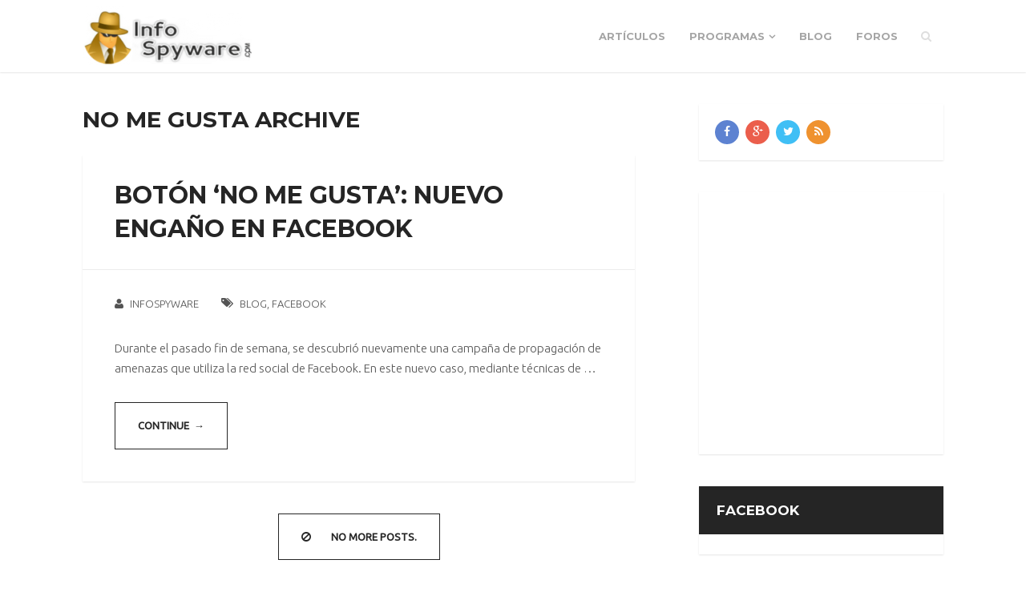

--- FILE ---
content_type: text/html; charset=UTF-8
request_url: https://www.infospyware.com/tag/no-me-gusta/
body_size: 7617
content:
<!DOCTYPE html>
<html class="no-js" lang="es">
<head>
	<meta charset="UTF-8">
	<!-- Always force latest IE rendering engine (even in intranet) & Chrome Frame -->
	<!--[if IE ]>
	<meta http-equiv="X-UA-Compatible" content="IE=edge,chrome=1">
	<![endif]-->
	<link rel="profile" href="https://gmpg.org/xfn/11" />
	<title>no me gusta | InfoSpyware</title>
		<link rel="icon" href="https://www.infospyware.com/images/2010/w-logo-blue.png" type="image/x-icon" />
<!--iOS/android/handheld specific -->
<link rel="apple-touch-icon" href="https://www.infospyware.com/wp-content/themes/InfoSpy_2017/images/apple-touch-icon.png" />
<meta name="viewport" content="width=device-width, initial-scale=1, maximum-scale=1">
<meta name="apple-mobile-web-app-capable" content="yes">
<meta name="apple-mobile-web-app-status-bar-style" content="black">
    <meta itemprop="name" content="InfoSpyware" />
    <meta itemprop="url" content="https://www.infospyware.com" />
    	<link rel="pingback" href="https://www.infospyware.com/xmlrpc.php" />
	<meta name='robots' content='max-image-preview:large' />
<script type="text/javascript">document.documentElement.className = document.documentElement.className.replace( /\bno-js\b/,'js' );</script><link rel='dns-prefetch' href='//www.infospyware.com' />
<link rel="alternate" type="application/rss+xml" title="InfoSpyware &raquo; Feed" href="https://www.infospyware.com/feed/" />
<link rel="alternate" type="application/rss+xml" title="InfoSpyware &raquo; Feed de los comentarios" href="https://www.infospyware.com/comments/feed/" />
<link rel="alternate" type="application/rss+xml" title="InfoSpyware &raquo; Etiqueta no me gusta del feed" href="https://www.infospyware.com/tag/no-me-gusta/feed/" />
<link rel='stylesheet' id='wp-block-library-css' href='https://www.infospyware.com/wp-includes/css/dist/block-library/style.min.css?ver=6.6' type='text/css' media='all' />
<style id='classic-theme-styles-inline-css' type='text/css'>
/*! This file is auto-generated */
.wp-block-button__link{color:#fff;background-color:#32373c;border-radius:9999px;box-shadow:none;text-decoration:none;padding:calc(.667em + 2px) calc(1.333em + 2px);font-size:1.125em}.wp-block-file__button{background:#32373c;color:#fff;text-decoration:none}
</style>
<style id='global-styles-inline-css' type='text/css'>
:root{--wp--preset--aspect-ratio--square: 1;--wp--preset--aspect-ratio--4-3: 4/3;--wp--preset--aspect-ratio--3-4: 3/4;--wp--preset--aspect-ratio--3-2: 3/2;--wp--preset--aspect-ratio--2-3: 2/3;--wp--preset--aspect-ratio--16-9: 16/9;--wp--preset--aspect-ratio--9-16: 9/16;--wp--preset--color--black: #000000;--wp--preset--color--cyan-bluish-gray: #abb8c3;--wp--preset--color--white: #ffffff;--wp--preset--color--pale-pink: #f78da7;--wp--preset--color--vivid-red: #cf2e2e;--wp--preset--color--luminous-vivid-orange: #ff6900;--wp--preset--color--luminous-vivid-amber: #fcb900;--wp--preset--color--light-green-cyan: #7bdcb5;--wp--preset--color--vivid-green-cyan: #00d084;--wp--preset--color--pale-cyan-blue: #8ed1fc;--wp--preset--color--vivid-cyan-blue: #0693e3;--wp--preset--color--vivid-purple: #9b51e0;--wp--preset--gradient--vivid-cyan-blue-to-vivid-purple: linear-gradient(135deg,rgba(6,147,227,1) 0%,rgb(155,81,224) 100%);--wp--preset--gradient--light-green-cyan-to-vivid-green-cyan: linear-gradient(135deg,rgb(122,220,180) 0%,rgb(0,208,130) 100%);--wp--preset--gradient--luminous-vivid-amber-to-luminous-vivid-orange: linear-gradient(135deg,rgba(252,185,0,1) 0%,rgba(255,105,0,1) 100%);--wp--preset--gradient--luminous-vivid-orange-to-vivid-red: linear-gradient(135deg,rgba(255,105,0,1) 0%,rgb(207,46,46) 100%);--wp--preset--gradient--very-light-gray-to-cyan-bluish-gray: linear-gradient(135deg,rgb(238,238,238) 0%,rgb(169,184,195) 100%);--wp--preset--gradient--cool-to-warm-spectrum: linear-gradient(135deg,rgb(74,234,220) 0%,rgb(151,120,209) 20%,rgb(207,42,186) 40%,rgb(238,44,130) 60%,rgb(251,105,98) 80%,rgb(254,248,76) 100%);--wp--preset--gradient--blush-light-purple: linear-gradient(135deg,rgb(255,206,236) 0%,rgb(152,150,240) 100%);--wp--preset--gradient--blush-bordeaux: linear-gradient(135deg,rgb(254,205,165) 0%,rgb(254,45,45) 50%,rgb(107,0,62) 100%);--wp--preset--gradient--luminous-dusk: linear-gradient(135deg,rgb(255,203,112) 0%,rgb(199,81,192) 50%,rgb(65,88,208) 100%);--wp--preset--gradient--pale-ocean: linear-gradient(135deg,rgb(255,245,203) 0%,rgb(182,227,212) 50%,rgb(51,167,181) 100%);--wp--preset--gradient--electric-grass: linear-gradient(135deg,rgb(202,248,128) 0%,rgb(113,206,126) 100%);--wp--preset--gradient--midnight: linear-gradient(135deg,rgb(2,3,129) 0%,rgb(40,116,252) 100%);--wp--preset--font-size--small: 13px;--wp--preset--font-size--medium: 20px;--wp--preset--font-size--large: 36px;--wp--preset--font-size--x-large: 42px;--wp--preset--spacing--20: 0.44rem;--wp--preset--spacing--30: 0.67rem;--wp--preset--spacing--40: 1rem;--wp--preset--spacing--50: 1.5rem;--wp--preset--spacing--60: 2.25rem;--wp--preset--spacing--70: 3.38rem;--wp--preset--spacing--80: 5.06rem;--wp--preset--shadow--natural: 6px 6px 9px rgba(0, 0, 0, 0.2);--wp--preset--shadow--deep: 12px 12px 50px rgba(0, 0, 0, 0.4);--wp--preset--shadow--sharp: 6px 6px 0px rgba(0, 0, 0, 0.2);--wp--preset--shadow--outlined: 6px 6px 0px -3px rgba(255, 255, 255, 1), 6px 6px rgba(0, 0, 0, 1);--wp--preset--shadow--crisp: 6px 6px 0px rgba(0, 0, 0, 1);}:where(.is-layout-flex){gap: 0.5em;}:where(.is-layout-grid){gap: 0.5em;}body .is-layout-flex{display: flex;}.is-layout-flex{flex-wrap: wrap;align-items: center;}.is-layout-flex > :is(*, div){margin: 0;}body .is-layout-grid{display: grid;}.is-layout-grid > :is(*, div){margin: 0;}:where(.wp-block-columns.is-layout-flex){gap: 2em;}:where(.wp-block-columns.is-layout-grid){gap: 2em;}:where(.wp-block-post-template.is-layout-flex){gap: 1.25em;}:where(.wp-block-post-template.is-layout-grid){gap: 1.25em;}.has-black-color{color: var(--wp--preset--color--black) !important;}.has-cyan-bluish-gray-color{color: var(--wp--preset--color--cyan-bluish-gray) !important;}.has-white-color{color: var(--wp--preset--color--white) !important;}.has-pale-pink-color{color: var(--wp--preset--color--pale-pink) !important;}.has-vivid-red-color{color: var(--wp--preset--color--vivid-red) !important;}.has-luminous-vivid-orange-color{color: var(--wp--preset--color--luminous-vivid-orange) !important;}.has-luminous-vivid-amber-color{color: var(--wp--preset--color--luminous-vivid-amber) !important;}.has-light-green-cyan-color{color: var(--wp--preset--color--light-green-cyan) !important;}.has-vivid-green-cyan-color{color: var(--wp--preset--color--vivid-green-cyan) !important;}.has-pale-cyan-blue-color{color: var(--wp--preset--color--pale-cyan-blue) !important;}.has-vivid-cyan-blue-color{color: var(--wp--preset--color--vivid-cyan-blue) !important;}.has-vivid-purple-color{color: var(--wp--preset--color--vivid-purple) !important;}.has-black-background-color{background-color: var(--wp--preset--color--black) !important;}.has-cyan-bluish-gray-background-color{background-color: var(--wp--preset--color--cyan-bluish-gray) !important;}.has-white-background-color{background-color: var(--wp--preset--color--white) !important;}.has-pale-pink-background-color{background-color: var(--wp--preset--color--pale-pink) !important;}.has-vivid-red-background-color{background-color: var(--wp--preset--color--vivid-red) !important;}.has-luminous-vivid-orange-background-color{background-color: var(--wp--preset--color--luminous-vivid-orange) !important;}.has-luminous-vivid-amber-background-color{background-color: var(--wp--preset--color--luminous-vivid-amber) !important;}.has-light-green-cyan-background-color{background-color: var(--wp--preset--color--light-green-cyan) !important;}.has-vivid-green-cyan-background-color{background-color: var(--wp--preset--color--vivid-green-cyan) !important;}.has-pale-cyan-blue-background-color{background-color: var(--wp--preset--color--pale-cyan-blue) !important;}.has-vivid-cyan-blue-background-color{background-color: var(--wp--preset--color--vivid-cyan-blue) !important;}.has-vivid-purple-background-color{background-color: var(--wp--preset--color--vivid-purple) !important;}.has-black-border-color{border-color: var(--wp--preset--color--black) !important;}.has-cyan-bluish-gray-border-color{border-color: var(--wp--preset--color--cyan-bluish-gray) !important;}.has-white-border-color{border-color: var(--wp--preset--color--white) !important;}.has-pale-pink-border-color{border-color: var(--wp--preset--color--pale-pink) !important;}.has-vivid-red-border-color{border-color: var(--wp--preset--color--vivid-red) !important;}.has-luminous-vivid-orange-border-color{border-color: var(--wp--preset--color--luminous-vivid-orange) !important;}.has-luminous-vivid-amber-border-color{border-color: var(--wp--preset--color--luminous-vivid-amber) !important;}.has-light-green-cyan-border-color{border-color: var(--wp--preset--color--light-green-cyan) !important;}.has-vivid-green-cyan-border-color{border-color: var(--wp--preset--color--vivid-green-cyan) !important;}.has-pale-cyan-blue-border-color{border-color: var(--wp--preset--color--pale-cyan-blue) !important;}.has-vivid-cyan-blue-border-color{border-color: var(--wp--preset--color--vivid-cyan-blue) !important;}.has-vivid-purple-border-color{border-color: var(--wp--preset--color--vivid-purple) !important;}.has-vivid-cyan-blue-to-vivid-purple-gradient-background{background: var(--wp--preset--gradient--vivid-cyan-blue-to-vivid-purple) !important;}.has-light-green-cyan-to-vivid-green-cyan-gradient-background{background: var(--wp--preset--gradient--light-green-cyan-to-vivid-green-cyan) !important;}.has-luminous-vivid-amber-to-luminous-vivid-orange-gradient-background{background: var(--wp--preset--gradient--luminous-vivid-amber-to-luminous-vivid-orange) !important;}.has-luminous-vivid-orange-to-vivid-red-gradient-background{background: var(--wp--preset--gradient--luminous-vivid-orange-to-vivid-red) !important;}.has-very-light-gray-to-cyan-bluish-gray-gradient-background{background: var(--wp--preset--gradient--very-light-gray-to-cyan-bluish-gray) !important;}.has-cool-to-warm-spectrum-gradient-background{background: var(--wp--preset--gradient--cool-to-warm-spectrum) !important;}.has-blush-light-purple-gradient-background{background: var(--wp--preset--gradient--blush-light-purple) !important;}.has-blush-bordeaux-gradient-background{background: var(--wp--preset--gradient--blush-bordeaux) !important;}.has-luminous-dusk-gradient-background{background: var(--wp--preset--gradient--luminous-dusk) !important;}.has-pale-ocean-gradient-background{background: var(--wp--preset--gradient--pale-ocean) !important;}.has-electric-grass-gradient-background{background: var(--wp--preset--gradient--electric-grass) !important;}.has-midnight-gradient-background{background: var(--wp--preset--gradient--midnight) !important;}.has-small-font-size{font-size: var(--wp--preset--font-size--small) !important;}.has-medium-font-size{font-size: var(--wp--preset--font-size--medium) !important;}.has-large-font-size{font-size: var(--wp--preset--font-size--large) !important;}.has-x-large-font-size{font-size: var(--wp--preset--font-size--x-large) !important;}
:where(.wp-block-post-template.is-layout-flex){gap: 1.25em;}:where(.wp-block-post-template.is-layout-grid){gap: 1.25em;}
:where(.wp-block-columns.is-layout-flex){gap: 2em;}:where(.wp-block-columns.is-layout-grid){gap: 2em;}
:root :where(.wp-block-pullquote){font-size: 1.5em;line-height: 1.6;}
</style>
<link rel='stylesheet' id='wp_review-style-css' href='https://www.infospyware.com/wp-content/plugins/wp-review/public/css/wp-review.css?ver=5.3.5' type='text/css' media='all' />
<link rel='stylesheet' id='stylesheet-css' href='https://www.infospyware.com/wp-content/themes/InfoSpy_2017/style.css?ver=6.6' type='text/css' media='all' />
<style id='stylesheet-inline-css' type='text/css'>

        body {background-color:#ffffff; background-image: url( https://www.infospyware.com/wp-content/themes/InfoSpy_2017/images/nobg.png );}
        .main-header {background-color:#ffffff; background-image: url(https://www.infospyware.com/wp-content/themes/InfoSpy_2017/images/nobg.png);}

        #home-slider {background-color:#ffffff;background-image:url();}
        #features {background-color:#ffffff;background-image:url(https://www.infospyware.com/wp-content/themes/InfoSpy_2017/images/pattern1.png);}
        #introduction {background-color:#ffffff;background-image:url(https://www.infospyware.com/images/2010/Background1.jpg);}
        #services {background-color:#ffffff;background-image:url(https://www.infospyware.com/wp-content/themes/InfoSpy_2017/images/nobg.png);}
        #counters {background-color:#ffffff;background-image:url(https://www.infospyware.com/wp-content/themes/InfoSpy_2017/images/nobg.png);}
        #clients {background-color:#ffffff;background-image:url(https://www.infospyware.com/wp-content/themes/InfoSpy_2017/images/nobg.png);}
        #twitter {background-color:#ffffff;background-image:url(https://www.infospyware.com/images/2010/Background_Twitter.jpg);}
        #team {background-color:#ffffff;background-image:url(https://www.infospyware.com/wp-content/themes/InfoSpy_2017/images/nobg.png);}
        #quotes {background-color:#ffffff;background-image:url(https://www.infospyware.com/wp-content/themes/InfoSpy_2017/images/nobg.png);}
        #projects {background-color:#ffffff;background-image:url(https://www.infospyware.com/wp-content/themes/InfoSpy_2017/images/pattern1.png);}
        #contact {background-color:#ffffff;background-image:url(https://www.infospyware.com/wp-content/themes/InfoSpy_2017/images/nobg.png);}

        a:hover, .button, #logo a, .toggle-menu .toggle-caret .fa, input:focus, textarea:focus, select:focus, #move-to-top, .contactform #submit, .pagination ul li a, .pagination ul li span, #load-posts a, .tagcloud a { color: #252525; }
        #navigation ul li a:hover { color: #252525 !important; }
        .button, .button:hover, .toggle-menu .toggle-caret .fa, input:focus, textarea:focus, select:focus, #move-to-top, #commentform input#submit, .contactform #submit, #mtscontact_submit, #mtscontact_submit:hover, .pagination ul li a, .pagination ul li span, #load-posts a, .tagcloud a { border-color: #252525; }
        .wp_review_tab_widget_content .tab_title.selected a, .wp_review_tab_widget_content .tab_title.selected a, .wpt_widget_content .tab_title.selected a, .wpt_widget_content #tags-tab-content ul li a { border-color: #252525 !important; }
        .button:hover,.social-list a:hover,.toggle-menu .toggle-caret:hover .fa, .widget-title, .no-widget-title #wp-calendar caption, .sidebar .social-profile-icons ul li a:hover, #move-to-top:hover, #commentform input#submit, .contactform #submit, #mtscontact_submit, .pagination ul li a:focus, .pagination ul li a:hover, .pagination ul li span.current, .pagination ul li span.currenttext, #load-posts a:hover, #load-posts a.loading, .tagcloud a:hover, .pace .pace-progress, .widget #wp-subscribe { background-color: #252525; }
        .wp_review_tab_widget_content .tab_title.selected a, .wp_review_tab_widget_content .tab_title.selected a, .wpt_widget_content .tab_title.selected a, .wpt_widget_content #tags-tab-content ul li a:hover { background-color: #252525 !important; }

        
        .shareit { top: 134px; left: auto; z-index: 0; margin: 0 0 0 -140px; width: 90px; position: fixed; overflow: hidden; padding: 5px; border:none; border-right: 0;}
        .share-item {margin: 2px;}
        
        
        
        
            
</style>
<link rel='stylesheet' id='owl-carousel-css' href='https://www.infospyware.com/wp-content/themes/InfoSpy_2017/css/owl.carousel.css' type='text/css' media='all' />
<link rel='stylesheet' id='prettyPhoto-css' href='https://www.infospyware.com/wp-content/themes/InfoSpy_2017/css/prettyPhoto.css?ver=6.6' type='text/css' media='all' />
<link rel='stylesheet' id='fontawesome-css' href='https://www.infospyware.com/wp-content/themes/InfoSpy_2017/css/font-awesome.min.css?ver=6.6' type='text/css' media='all' />
<link rel='stylesheet' id='responsive-css' href='https://www.infospyware.com/wp-content/themes/InfoSpy_2017/css/responsive.css?ver=6.6' type='text/css' media='all' />
<script type="text/javascript" src="https://www.infospyware.com/wp-includes/js/jquery/jquery.min.js?ver=3.7.1" id="jquery-core-js"></script>
<script type="text/javascript" src="https://www.infospyware.com/wp-includes/js/jquery/jquery-migrate.min.js?ver=3.4.1" id="jquery-migrate-js"></script>
<script type="text/javascript" id="customscript-js-extra">
/* <![CDATA[ */
var mts_customscript = {"responsive":"1","nav_menu":"primary"};
/* ]]> */
</script>
<script type="text/javascript" src="https://www.infospyware.com/wp-content/themes/InfoSpy_2017/js/customscript.js?ver=6.6" id="customscript-js"></script>
<link rel="https://api.w.org/" href="https://www.infospyware.com/wp-json/" /><link rel="alternate" title="JSON" type="application/json" href="https://www.infospyware.com/wp-json/wp/v2/tags/1115" /><link rel="EditURI" type="application/rsd+xml" title="RSD" href="https://www.infospyware.com/xmlrpc.php?rsd" />
<!--Theme by InfoSpyware.com-->
<link href="//fonts.googleapis.com/css?family=Montserrat:700|Ubuntu:300|Ubuntu:normal|Merriweather:normal&amp;subset=latin" rel="stylesheet" type="text/css">
<style type="text/css">
#navigation ul.menu li { font-family: 'Montserrat'; font-weight: 700; font-size: 13px; color: #a5a5a5; }
body { font-family: 'Ubuntu'; font-weight: 300; font-size: 15px; color: #545454; }
#sidebars .widget { font-family: 'Ubuntu'; font-weight: normal; font-size: 15px; color: #888888; }
h1 { font-family: 'Montserrat'; font-weight: 700; font-size: 28px; color: #252525; }
h2 { font-family: 'Montserrat'; font-weight: 700; font-size: 24px; color: #252525; }
h3 { font-family: 'Montserrat'; font-weight: 700; font-size: 22px; color: #252525; }
h4 { font-family: 'Montserrat'; font-weight: 700; font-size: 20px; color: #252525; }
h5 { font-family: 'Montserrat'; font-weight: 700; font-size: 18px; color: #252525; }
h6 { font-family: 'Montserrat'; font-weight: 700; font-size: 16px; color: #252525; }
.front-view-title, .single-title { font-family: 'Montserrat'; font-weight: 700; font-size: 30px; color: #252525; }
.section-description, .project-client { font-family: 'Merriweather'; font-weight: normal; font-size: 15px; color: #888888; }
blockquote, .quote-text { font-family: 'Merriweather'; font-weight: normal; font-size: 17px; color: #888888; }
</style>
<meta name="verify-v1" content="vgeUBHaF3FWkEEZEGd617y4bUdZ86dcpvPkXRGtANRo=" /></head>
<body id ="blog" class="archive tag tag-no-me-gusta tag-1115 main" itemscope itemtype="http://schema.org/WebPage">       
	<div class="main-container">
		<header class="main-header clearfix" role="banner" itemscope itemtype="http://schema.org/WPHeader" id="sticky">
			<div class="container">
				<div id="header">
					<div class="logo-wrap">
																						<h2 id="logo" class="image-logo" itemprop="headline">
										<a href="https://www.infospyware.com"><img src="https://www.infospyware.com/images/2010/logo.png" alt="InfoSpyware"></a>
									</h2><!-- END #logo -->
																		</div>
					<script async src="//pagead2.googlesyndication.com/pagead/js/adsbygoogle.js"></script>
<script>
     (adsbygoogle = window.adsbygoogle || []).push({
          google_ad_client: "ca-pub-0321946241045114",
          enable_page_level_ads: true
     });
</script>
										<div class="primary-navigation" role="navigation" itemscope itemtype="http://schema.org/SiteNavigationElement">
						<nav id="navigation">
															<div class="header-search">
									<a href="#" class="fa fa-search"></a>
									<form class="search-form" action="https://www.infospyware.com" method="get">
										<input class="hideinput" name="s" id="s" type="search" placeholder="Buscar..." autocomplete="off" />
									</form>
								</div>
														<a href="#" id="pull" class="toggle-mobile-menu"><i class="fa fa-bars"></i></a>
																							<ul id="menu-princip" class="menu"><li id="menu-item-3142" class="menu-item menu-item-type-taxonomy menu-item-object-category"><a href="https://www.infospyware.com/articulos/">Artículos</a></li>
<li id="menu-item-3136" class="menu-item menu-item-type-taxonomy menu-item-object-category menu-item-has-children"><a href="https://www.infospyware.com/pr/">Programas</a>
<ul class="sub-menu">
	<li id="menu-item-3137" class="menu-item menu-item-type-taxonomy menu-item-object-category"><a href="https://www.infospyware.com/pr/antivirus/">Antivirus</a></li>
	<li id="menu-item-3160" class="menu-item menu-item-type-taxonomy menu-item-object-category"><a href="https://www.infospyware.com/pr/antispyware/">AntiSpyware</a></li>
	<li id="menu-item-3143" class="menu-item menu-item-type-taxonomy menu-item-object-category"><a href="https://www.infospyware.com/pr/antirootkits/">AntiRootkits</a></li>
	<li id="menu-item-3138" class="menu-item menu-item-type-taxonomy menu-item-object-category"><a href="https://www.infospyware.com/pr/antimalware/">AntiMalware</a></li>
	<li id="menu-item-3139" class="menu-item menu-item-type-taxonomy menu-item-object-category"><a href="https://www.infospyware.com/pr/antivirus-gratis/">Antivirus Gratis</a></li>
	<li id="menu-item-3144" class="menu-item menu-item-type-taxonomy menu-item-object-category"><a href="https://www.infospyware.com/pr/cortafuegos/">Cortafuegos</a></li>
	<li id="menu-item-3141" class="menu-item menu-item-type-taxonomy menu-item-object-category"><a href="https://www.infospyware.com/pr/herramientas/">Herramientas</a></li>
	<li id="menu-item-3140" class="menu-item menu-item-type-taxonomy menu-item-object-category"><a href="https://www.infospyware.com/pr/suites-de-seguridad/">Suites de seguridad</a></li>
</ul>
</li>
<li id="menu-item-3135" class="menu-item menu-item-type-taxonomy menu-item-object-category"><a href="https://www.infospyware.com/blog/">Blog</a></li>
<li id="menu-item-3145" class="menu-item menu-item-type-custom menu-item-object-custom"><a href="https://forospyware.com">Foros</a></li>
</ul>													</nav>
					</div>
									</div><!--#header-->
			</div><!--.container-->
		</header>
		            <div id="catcher"></div>
        

<div id="page">
	<div class="container">
		<div class="article">			<div id="content_box" >
				<h1 class="postsby">
					 
						<span>no me gusta Archive</span>
									</h1>														<article class="latestPost excerpt panel" itemscope itemtype="http://schema.org/BlogPosting">
														<header class="entry-header">
								<h2 class="title front-view-title" itemprop="headline"><a href="https://www.infospyware.com/blog/boton-no-me-gusta-facebook/" title="Botón ‘No me gusta’: nuevo engaño en Facebook">Botón ‘No me gusta’: nuevo engaño en Facebook</a></h2>
							</header>
										<div class="post-info">
									<span class="theauthor"><i class="fa fa-user"></i> <span itemprop="author"><a rel="nofollow" href="https://www.infospyware.com/author/infospyware/" title="Entradas de InfoSpyware" rel="author">InfoSpyware</a></span></span>
																	<span class="thecategory"><i class="fa fa-tags"></i> <a href="https://www.infospyware.com/blog/" title="View all posts in Blog"  itemprop="articleSection">Blog</a>, <a href="https://www.infospyware.com/blog/facebook/" title="View all posts in Facebook"  itemprop="articleSection">Facebook</a></span>
											</div>
											    					<div class="front-view-content">
		                            Durante el pasado fin de semana, se descubrió nuevamente una campaña de propagación de amenazas que utiliza la red social de Facebook. En este nuevo caso, mediante técnicas de&nbsp;&hellip;		    					</div>
							            <div class="readMore">
            <a href="https://www.infospyware.com/blog/boton-no-me-gusta-facebook/" title="Botón ‘No me gusta’: nuevo engaño en Facebook" rel="nofollow" class="button">
                Continue&nbsp;&nbsp;&#8594;
            </a>
        </div>
        						    						</article><!--.post excerpt-->
																<!--Start Pagination-->
	            					<div class="pagination">
						<ul>
							<li class="nav-previous"></li>
							<li class="nav-next"></li>
						</ul>
					</div>
								<!--End Pagination-->
							</div>
		</div>
		<aside class="sidebar c-4-12" role="complementary" itemscope itemtype="http://schema.org/WPSideBar">
	<div id="sidebars" class="g">
		<div class="sidebar">
			
							<div id="social-profile-icons-2" class="no-widget-title widget panel "><ul class="social-profile-icons "><li class="social-facebook"><a title="Facebook" href="https://www.facebook.com/InfoSpyware" target="_blank"><i class="fa fa-facebook"></i></a></li><li class="social-gplus"><a title="Google+" href="https://plus.google.com/+infospyware" target="_blank"><i class="fa fa-google-plus"></i></a></li><li class="social-twitter"><a title="Twitter" href="https://twitter.com/InfoSpyware" target="_blank"><i class="fa fa-twitter"></i></a></li><li class="social-rss"><a title="RSS" href="http://feeds.feedburner.com/InfoSpyware" target="_blank"><i class="fa fa-rss"></i></a></li></ul></div><div id="custom_html-2" class="widget_text no-widget-title widget panel widget_custom_html"><div class="textwidget custom-html-widget"><script async src="//pagead2.googlesyndication.com/pagead/js/adsbygoogle.js"></script>
<!-- iSpy_Blog -->
<ins class="adsbygoogle"
     style="display:inline-block;width:336px;height:280px"
     data-ad-client="ca-pub-0321946241045114"
     data-ad-slot="9959485732"></ins>
<script>
(adsbygoogle = window.adsbygoogle || []).push({});
</script></div></div><div id="facebook-like-widget-2" class=" widget panel facebook_like"><h3 class="widget-title">Facebook</h3>			<div class="fb-like-box" data-href="https://www.facebook.com/InfoSpyware" data-height="600" data-width="292" data-colorscheme="light" data-show-faces="false" data-header="false" data-stream="true" allowTransparency="true" data-show-border="false"></div>
		</div><div id="tag_cloud-2" class="no-widget-title widget panel widget_tag_cloud"><h3 class="widget-title">Etiquetas</h3><div class="tagcloud"><a href="https://www.infospyware.com/tag/adware/" class="tag-cloud-link tag-link-117 tag-link-position-1" style="font-size: 8pt;" aria-label="Adware (4 elementos)">Adware</a>
<a href="https://www.infospyware.com/tag/antimalware/" class="tag-cloud-link tag-link-1444 tag-link-position-2" style="font-size: 8pt;" aria-label="AntiMalware (4 elementos)">AntiMalware</a>
<a href="https://www.infospyware.com/tag/antirootkit/" class="tag-cloud-link tag-link-132 tag-link-position-3" style="font-size: 8pt;" aria-label="Antirootkit (4 elementos)">Antirootkit</a>
<a href="https://www.infospyware.com/tag/antispyware/" class="tag-cloud-link tag-link-1443 tag-link-position-4" style="font-size: 11.387096774194pt;" aria-label="AntiSpyware (6 elementos)">AntiSpyware</a>
<a href="https://www.infospyware.com/tag/antivirus/" class="tag-cloud-link tag-link-1442 tag-link-position-5" style="font-size: 19.967741935484pt;" aria-label="Antivirus (16 elementos)">Antivirus</a>
<a href="https://www.infospyware.com/tag/antivirus-free/" class="tag-cloud-link tag-link-456 tag-link-position-6" style="font-size: 8pt;" aria-label="Antivirus Free (4 elementos)">Antivirus Free</a>
<a href="https://www.infospyware.com/tag/antivirus-gratis/" class="tag-cloud-link tag-link-1447 tag-link-position-7" style="font-size: 13.645161290323pt;" aria-label="Antivirus Gratis (8 elementos)">Antivirus Gratis</a>
<a href="https://www.infospyware.com/tag/antivirus-gratuito/" class="tag-cloud-link tag-link-457 tag-link-position-8" style="font-size: 8pt;" aria-label="Antivirus Gratuito (4 elementos)">Antivirus Gratuito</a>
<a href="https://www.infospyware.com/tag/avast/" class="tag-cloud-link tag-link-509 tag-link-position-9" style="font-size: 9.8064516129032pt;" aria-label="Avast (5 elementos)">Avast</a>
<a href="https://www.infospyware.com/tag/bitdefender/" class="tag-cloud-link tag-link-195 tag-link-position-10" style="font-size: 9.8064516129032pt;" aria-label="Bitdefender (5 elementos)">Bitdefender</a>
<a href="https://www.infospyware.com/tag/botnet/" class="tag-cloud-link tag-link-1032 tag-link-position-11" style="font-size: 9.8064516129032pt;" aria-label="Botnet (5 elementos)">Botnet</a>
<a href="https://www.infospyware.com/tag/consejos/" class="tag-cloud-link tag-link-571 tag-link-position-12" style="font-size: 9.8064516129032pt;" aria-label="consejos (5 elementos)">consejos</a>
<a href="https://www.infospyware.com/tag/cortafuegos/" class="tag-cloud-link tag-link-1445 tag-link-position-13" style="font-size: 9.8064516129032pt;" aria-label="Cortafuegos (5 elementos)">Cortafuegos</a>
<a href="https://www.infospyware.com/tag/eset/" class="tag-cloud-link tag-link-139 tag-link-position-14" style="font-size: 12.516129032258pt;" aria-label="Eset (7 elementos)">Eset</a>
<a href="https://www.infospyware.com/tag/eset-latinoamerica/" class="tag-cloud-link tag-link-416 tag-link-position-15" style="font-size: 8pt;" aria-label="Eset Latinoamerica (4 elementos)">Eset Latinoamerica</a>
<a href="https://www.infospyware.com/tag/eventos/" class="tag-cloud-link tag-link-1459 tag-link-position-16" style="font-size: 9.8064516129032pt;" aria-label="Eventos (5 elementos)">Eventos</a>
<a href="https://www.infospyware.com/tag/facebook/" class="tag-cloud-link tag-link-1457 tag-link-position-17" style="font-size: 13.645161290323pt;" aria-label="Facebook (8 elementos)">Facebook</a>
<a href="https://www.infospyware.com/tag/falso-antivirus/" class="tag-cloud-link tag-link-42 tag-link-position-18" style="font-size: 9.8064516129032pt;" aria-label="Falso Antivirus (5 elementos)">Falso Antivirus</a>
<a href="https://www.infospyware.com/tag/falsos-antivirus/" class="tag-cloud-link tag-link-349 tag-link-position-19" style="font-size: 13.645161290323pt;" aria-label="Falsos Antivirus (8 elementos)">Falsos Antivirus</a>
<a href="https://www.infospyware.com/tag/firewall/" class="tag-cloud-link tag-link-129 tag-link-position-20" style="font-size: 8pt;" aria-label="Firewall (4 elementos)">Firewall</a>
<a href="https://www.infospyware.com/tag/forospyware/" class="tag-cloud-link tag-link-43 tag-link-position-21" style="font-size: 13.645161290323pt;" aria-label="ForoSpyware (8 elementos)">ForoSpyware</a>
<a href="https://www.infospyware.com/tag/free/" class="tag-cloud-link tag-link-145 tag-link-position-22" style="font-size: 8pt;" aria-label="Free (4 elementos)">Free</a>
<a href="https://www.infospyware.com/tag/informatica/" class="tag-cloud-link tag-link-406 tag-link-position-23" style="font-size: 12.516129032258pt;" aria-label="Informatica (7 elementos)">Informatica</a>
<a href="https://www.infospyware.com/tag/infospyware/" class="tag-cloud-link tag-link-44 tag-link-position-24" style="font-size: 22pt;" aria-label="InfoSpyware (20 elementos)">InfoSpyware</a>
<a href="https://www.infospyware.com/tag/ingenieria-social/" class="tag-cloud-link tag-link-120 tag-link-position-25" style="font-size: 13.645161290323pt;" aria-label="Ingeniería Social (8 elementos)">Ingeniería Social</a>
<a href="https://www.infospyware.com/tag/kaspersky/" class="tag-cloud-link tag-link-434 tag-link-position-26" style="font-size: 8pt;" aria-label="Kaspersky (4 elementos)">Kaspersky</a>
<a href="https://www.infospyware.com/tag/malware/" class="tag-cloud-link tag-link-101 tag-link-position-27" style="font-size: 21.096774193548pt;" aria-label="Malware (18 elementos)">Malware</a>
<a href="https://www.infospyware.com/tag/malwarebytes/" class="tag-cloud-link tag-link-202 tag-link-position-28" style="font-size: 9.8064516129032pt;" aria-label="Malwarebytes (5 elementos)">Malwarebytes</a>
<a href="https://www.infospyware.com/tag/malwares/" class="tag-cloud-link tag-link-51 tag-link-position-29" style="font-size: 9.8064516129032pt;" aria-label="Malwares (5 elementos)">Malwares</a>
<a href="https://www.infospyware.com/tag/marcelo-rivero/" class="tag-cloud-link tag-link-69 tag-link-position-30" style="font-size: 15.677419354839pt;" aria-label="Marcelo Rivero (10 elementos)">Marcelo Rivero</a>
<a href="https://www.infospyware.com/tag/microsoft/" class="tag-cloud-link tag-link-230 tag-link-position-31" style="font-size: 12.516129032258pt;" aria-label="Microsoft (7 elementos)">Microsoft</a>
<a href="https://www.infospyware.com/tag/phishing/" class="tag-cloud-link tag-link-1452 tag-link-position-32" style="font-size: 12.516129032258pt;" aria-label="Phishing (7 elementos)">Phishing</a>
<a href="https://www.infospyware.com/tag/ransomware/" class="tag-cloud-link tag-link-1461 tag-link-position-33" style="font-size: 13.645161290323pt;" aria-label="Ransomware (8 elementos)">Ransomware</a>
<a href="https://www.infospyware.com/tag/redes-sociales/" class="tag-cloud-link tag-link-394 tag-link-position-34" style="font-size: 8pt;" aria-label="Redes Sociales (4 elementos)">Redes Sociales</a>
<a href="https://www.infospyware.com/tag/rootkit/" class="tag-cloud-link tag-link-151 tag-link-position-35" style="font-size: 11.387096774194pt;" aria-label="Rootkit (6 elementos)">Rootkit</a>
<a href="https://www.infospyware.com/tag/rootkits/" class="tag-cloud-link tag-link-133 tag-link-position-36" style="font-size: 8pt;" aria-label="Rootkits (4 elementos)">Rootkits</a>
<a href="https://www.infospyware.com/tag/scareware/" class="tag-cloud-link tag-link-295 tag-link-position-37" style="font-size: 9.8064516129032pt;" aria-label="Scareware (5 elementos)">Scareware</a>
<a href="https://www.infospyware.com/tag/security/" class="tag-cloud-link tag-link-385 tag-link-position-38" style="font-size: 9.8064516129032pt;" aria-label="Security (5 elementos)">Security</a>
<a href="https://www.infospyware.com/tag/seguridad/" class="tag-cloud-link tag-link-1454 tag-link-position-39" style="font-size: 19.967741935484pt;" aria-label="Seguridad (16 elementos)">Seguridad</a>
<a href="https://www.infospyware.com/tag/seguridad-informatica/" class="tag-cloud-link tag-link-47 tag-link-position-40" style="font-size: 11.387096774194pt;" aria-label="Seguridad informatica (6 elementos)">Seguridad informatica</a>
<a href="https://www.infospyware.com/tag/spam/" class="tag-cloud-link tag-link-1456 tag-link-position-41" style="font-size: 16.58064516129pt;" aria-label="Spam (11 elementos)">Spam</a>
<a href="https://www.infospyware.com/tag/spyware/" class="tag-cloud-link tag-link-116 tag-link-position-42" style="font-size: 12.516129032258pt;" aria-label="Spyware (7 elementos)">Spyware</a>
<a href="https://www.infospyware.com/tag/troyano/" class="tag-cloud-link tag-link-393 tag-link-position-43" style="font-size: 12.516129032258pt;" aria-label="Troyano (7 elementos)">Troyano</a>
<a href="https://www.infospyware.com/tag/twitter/" class="tag-cloud-link tag-link-56 tag-link-position-44" style="font-size: 8pt;" aria-label="Twitter (4 elementos)">Twitter</a>
<a href="https://www.infospyware.com/tag/virus/" class="tag-cloud-link tag-link-52 tag-link-position-45" style="font-size: 17.258064516129pt;" aria-label="Virus (12 elementos)">Virus</a></div>
</div>					</div>
	</div><!--sidebars-->
</aside>
	</div>
    </div><!--#page-->
    <footer class="main-footer" role="contentinfo" itemscope itemtype="http://schema.org/WPFooter">
        <div id="footer" class="clearfix">
            <div class="container">
                <div class="copyrights">
      <nav>
        <ul>
          <li><a href="../../index.php">Home</a></li>
          <li><a href="/acerca">Sobre Nosotros</a></li>
          <li><a href="/blog">Blog </a></li>
          <li><a href="/notas-de-prensa">Notas de Prensa</a></li>
          <li><a href="https://www.facebook.com/InfoSpyware">Facebook</a></li>
          <li><a target="_blank" href="https://forospyware.com/">Foro de Ayuda</a></li>
          <li><a target="_blank" rel="nofollow" href="https://twitter.com/InfoSpyware">Twitter</a></li>
        </ul>
      </nav>
      <p>© Copyright 2004 - 2024 InfoSpyware® Todos los derechos reservados.</p>
                </div>
            </div><!--.container-->
        </div>
    </footer><!--footer-->
</div><!--.main-container-->
<script type="text/javascript" id="owl-carousel-js-extra">
/* <![CDATA[ */
var slideropts = {"twitter_slider":"0","rtl_support":"0"};
/* ]]> */
</script>
<script type="text/javascript" src="https://www.infospyware.com/wp-content/themes/InfoSpy_2017/js/owl.carousel.min.js" id="owl-carousel-js"></script>
<script type="text/javascript" src="https://www.infospyware.com/wp-content/plugins/wp-review/public/js/js.cookie.min.js?ver=2.1.4" id="js-cookie-js"></script>
<script type="text/javascript" src="https://www.infospyware.com/wp-includes/js/underscore.min.js?ver=1.13.4" id="underscore-js"></script>
<script type="text/javascript" id="wp-util-js-extra">
/* <![CDATA[ */
var _wpUtilSettings = {"ajax":{"url":"\/wp-admin\/admin-ajax.php"}};
/* ]]> */
</script>
<script type="text/javascript" src="https://www.infospyware.com/wp-includes/js/wp-util.min.js?ver=6.6" id="wp-util-js"></script>
<script type="text/javascript" id="wp_review-js-js-extra">
/* <![CDATA[ */
var wpreview = {"ajaxurl":"https:\/\/www.infospyware.com\/wp-admin\/admin-ajax.php","loginRequiredMessage":"You must log in to add your review"};
/* ]]> */
</script>
<script type="text/javascript" src="https://www.infospyware.com/wp-content/plugins/wp-review/public/js/main.js?ver=5.3.5" id="wp_review-js-js"></script>
<script type="text/javascript" src="https://www.infospyware.com/wp-content/themes/InfoSpy_2017/js/jquery.prettyPhoto.js?ver=6.6" id="prettyPhoto-js"></script>
<script type="text/javascript" src="https://www.infospyware.com/wp-content/themes/InfoSpy_2017/js/sticky.js?ver=6.6" id="StickyNav-js"></script>
<script type="text/javascript" id="mts_ajax-js-extra">
/* <![CDATA[ */
var mts_ajax_loadposts = {"startPage":"1","maxPages":"1","nextLink":"","autoLoad":"","i18n_loadmore":"Load More Posts","i18n_loading":"Loading...","i18n_nomore":"No more posts."};
var mts_ajax_search = {"url":"https:\/\/www.infospyware.com\/wp-admin\/admin-ajax.php","ajax_search":"1"};
/* ]]> */
</script>
<script type="text/javascript" src="https://www.infospyware.com/wp-content/themes/InfoSpy_2017/js/ajax.js?ver=6.6" id="mts_ajax-js"></script>
<script type="text/javascript" src="https://www.infospyware.com/wp-content/themes/InfoSpy_2017/js/history.js?ver=6.6" id="historyjs-js"></script>
<script type="text/javascript" src="https://www.infospyware.com/wp-content/themes/InfoSpy_2017/js/parallax.js?ver=6.6" id="jquery-parallax-js"></script>

</body>
</html>

--- FILE ---
content_type: text/html; charset=utf-8
request_url: https://www.google.com/recaptcha/api2/aframe
body_size: 267
content:
<!DOCTYPE HTML><html><head><meta http-equiv="content-type" content="text/html; charset=UTF-8"></head><body><script nonce="mU0QzcPAAlLfVMeAKpuZIA">/** Anti-fraud and anti-abuse applications only. See google.com/recaptcha */ try{var clients={'sodar':'https://pagead2.googlesyndication.com/pagead/sodar?'};window.addEventListener("message",function(a){try{if(a.source===window.parent){var b=JSON.parse(a.data);var c=clients[b['id']];if(c){var d=document.createElement('img');d.src=c+b['params']+'&rc='+(localStorage.getItem("rc::a")?sessionStorage.getItem("rc::b"):"");window.document.body.appendChild(d);sessionStorage.setItem("rc::e",parseInt(sessionStorage.getItem("rc::e")||0)+1);localStorage.setItem("rc::h",'1762549162822');}}}catch(b){}});window.parent.postMessage("_grecaptcha_ready", "*");}catch(b){}</script></body></html>

--- FILE ---
content_type: text/css
request_url: https://www.infospyware.com/wp-content/themes/InfoSpy_2017/style.css?ver=6.6
body_size: 5004
content:
/*
Theme Name: InfoSpy2017
Theme URI: 
Author: InfoSpyware
Author URI: 
Description: Theme editado by InfoSpy
Version: 1.1
*/
@import url("../architect/style.css");
/*-[ Footer ]-------------------*/
.main-footer { background-color: #e8e8e8 }
.copyrights {
    float: left;
    width: 100%;
    clear: both;
    padding: 32px 40px 33px;
    text-align: center;
    font-size: 13px;
    text-transform: uppercase;
}
.copyrights a { border-bottom: 1px dotted }
.postsby {
    margin-bottom: 25px;
    text-transform: uppercase;
}
/*-[ Back To Top ]---------------------------*/
#move-to-top {
    position: fixed;
    right: 20px;
    bottom: 20px;
    z-index: 25;
    width: 50px;
    font-size: 28px;
    color: #252525;
    line-height: 48px;
    text-align: center;
    background-color: transparent;
    border: 1px solid #252525;
    border-radius: 50%;
    display: inline-block;
    -webkit-backface-visibility: hidden;
}
#move-to-top:hover {
    background-color: #252525;
    color: #ffffff;
}
#move-to-top:not(.filling) {
    opacity: 0;
    visibility: hidden;
}
/*-[ Related Posts ]---------------------------*/
.related-posts {
    clear: both;
    float: left;
    width: 100%;
    padding: 0 40px;
}
.related-posts-container {
    background-color: #ffffff;
    margin: 20px -20px;
}
.related-posts .related-post {
    float: left;
    width: 50%;
    padding: 20px;
}
.related-posts .related-post:nth-child(odd) { clear: left }
.related-posts .related-post-inner {
    float: left;
    width: 100%;
}
/*-[ Post Tags ]---------------------------------*/
.tags {
    margin: 20px 0 0 0;
    width: 100%;
    float: left;
}
.tags a { margin-left: 5px }
/*-[ Author Box ]--------------------------------*/
.postauthor {
    margin: 20px 0 0 0;
    padding: 40px;
    min-height: 180px;
    float: left;
    clear: both;
    width: 100%;
}
.postauthor-container { padding: 20px }
.postauthor h4 {

}
.postauthor h5 {
    font-size: 22px;
    padding: 0;
    margin: 0;
    line-height: 24px;
    text-transform: capitalize;
}
.postauthor img {
    float: left;
    margin: 0 20px 0 0;
    border-radius: 50%;
}
.postauthor h4 a {

}
#respond h4, .total-comments, .postauthor h4, .postauthor-top {

}
.postauthor-top {
    padding-top: 5px;
    padding-bottom: 8px;
    margin-bottom: 15px;
}
.clear { clear: both }
.left { float: left }
.right { float: right }
.last { margin-right: 0 }
/*-[ Tag widget ]------------------------------*/
.widget_tag_cloud .tagcloud {
    float: left;
    padding: 20px 12px 12px 20px;
}
.tagcloud a {
    float: left;
    padding: 6px 10px;
    margin: 0 8px 8px 0;
    font-size: 13px!important;
    text-transform: uppercase;
    color: #252525;
    background-color: transparent;
    border: 1px solid #252525;
    -webkit-transition: all 0.25s linear;
    transition: all 0.25s linear;
}
.tagcloud a:hover {
    background-color: #252525;
    color: #FFFFFF!important;
}
/*-[ Subscribe Widget ]------------------------*/
.widget #wp-subscribe input.submit { color: #252525 }
.widget #wp-subscribe input.email-field { background: #000 }
/*-[ Ad Widgets ]------------------------------*/
.ad-125 ul {
    float: left;
    width: 100%;
    margin: 0;
    list-style: none;
    max-width: 100%;
    padding: 17px;
}
.ad-125 li {
    float: left;
    width: 50%;
    margin-top: 15px;
    max-width: 46%;
    border: none;
    list-style: none!important;
    background: none;
}
.ad-125 li:nth-child(2n+2) { float: right }
.ad-125 li:first-child, .ad-125 li:nth-child(2) { margin-top: 0 }
.ad-300 {
    padding: 2px;
    overflow: hidden;
}
.ad-300 img, .ad-125 img { float: left }
/*-[ Calendar Widget ]-------------------------*/
.widget_calendar { padding: 0 }
#wp-calendar {
    margin-bottom: 0;
    border: 0;
}
#wp-calendar td {
    text-align: center;
    padding: 7px 0;
    border-top: 1px solid #dedede;
    border-right: 1px solid #dedede;
}
#wp-calendar caption {
    font-size: 16px;
    padding: 10px 0;
    font-weight: bold;
}
#wp-calendar #prev {
    text-align: left;
    padding-left: 12px;
}
#wp-calendar #next {
    text-align: right;
    padding-right: 12px;
}
#wp-calendar thead th {
    padding: 10px 0;
    text-align: center;
}
/*-[Comments]--------------*/
.nocomments {
    margin: 0;
    clear: both;
    float: left;
    width: 100%;
}
#comments {
    padding: 0;
    margin: 0;
    float: left;
    clear: both;
    width: 100%;
}
#respond h4 {

}
#commentsAdd {
    width: 100%;
    float: left;
    clear: both;
}
#comments .avatar {
    float: left;
    margin-right: 20px;
    margin-top: 10px;
    border-radius: 50%;
}
.comment time { padding-left: 10px }
#commentform {
    float: left;
    width: 100%;
    padding: 40px;
    overflow: hidden;
}
.comment #commentform, .comment .section-title { padding: 0 !important }
.comment .section-title {
    border: 0 !important;
    margin-bottom: 10px !important;
}
#cancel-comment-reply-link {
    text-decoration: underline;
    position: absolute;
    top: 0;
    right: 0;
    line-height: 40px;
}
input#author, input#email, input#url { width: 100% }
#commentform input#submit, .contactform #submit, #mtscontact_submit {
    color: #fff;
    font-size: 13px;
    text-transform: uppercase;
    line-height: 1;
    background-color: transparent;
    padding: 21px 22px;
    text-decoration: none;
    float: none;
    cursor: pointer;
    display: block;
    background: #252525;
    border: 1px solid #252525;
    position: relative;
    -webkit-transition: all 0.2s linear;
    transition: all 0.2s linear;
}
#mtscontact_submit { color: #fff }
div#mtscontact_success {
    text-align: center;
    float: left;
    width: 100%;
    margin-top: 20px;
    color: #75B71D;
}
#commentform input#submit:hover, .contactform #submit:hover, #mtscontact_submit:hover {
    color: #ffffff !important;
    background-color: #252525;
}
.contactform {
    overflow: hidden;
    margin-bottom: 35px;
}
.error { color: red }
.thanks p { color: green }
ol.commentlist {
    float: left;
    width: 100%;
    margin: 0;
}
.commentlist li {
    list-style: none;
    padding: 40px;
    float: left;
    width: 100%;
    position: relative;
    border-bottom: 1px solid #ececec;
}
.comment-author {
    font-size: 13px;
    color: #888888;
    text-transform: uppercase;
}
.commentlist p { margin-bottom: 5px }
.ago, .fn { margin-right: 15px }
.fn {
    font-weight: bold;
    color: #252525;
}
.ago .fa, .fn .fa {
    margin-right: 5px;
    font-size: 14px;
}
.comment-meta { display: inline-block }
.comment-meta a {

}
.commentmetadata {
    overflow: hidden;
    padding-top: 10px;
}
.commentmetadata li {
    border: 0;
    padding: 0;
    margin-top: 0;
    margin-bottom: 5px;
    list-style: square;
}
.commentmetadata ol li { list-style: decimal }
.reply { float: right }
.reply a {
    text-transform: uppercase;
    font-weight: bold;
}
.commentlist .children {
    margin: 0;
    float: left;
    width: 100%;
}
.commentlist .children .comment > div { padding-left: 90px }
.commentlist .children li {

}
.avatar { float: left }
#respond {
    margin-top: -1px;
    position: relative;
}
#respond h3 { margin: 0 }
.comment-awaiting-moderation {
    font-style: italic;
    font-weight: bold;
}
.commentmetadata ul, .commentmetadata ol { margin-top: 5px }
/*-[ Comment Form ]----------------------------*/
#commentform textarea {
    width: 100%;
    max-height: 261px;
    line-height: 1.4;
}
#commentform .comment-form-fields, #commentform .form-submit {
    float: left;
    width: 43%;
    margin-right: 20px;
    clear: left;
}
#commentform .comment-form-fields p {
    margin-bottom: 10px;
    float: left;
    width: 100%;
    clear: both;
}
#commentform input#submit { width: 100% }
#commentform .comment-form-comment {
    overflow: hidden;
    margin-bottom: -100%;
}
#commentform .wp-review-comment-field a i, #commentform .wp-review-comment-field .review-result i, .comment .wp-review-comment-rating .review-result i, .comment .wp-review-comment-rating a i { color: #FFB300!important }
.logged-in #commentform .comment-form-comment { margin-bottom: 25px }
#commentform .logged-in-as + .comment-form-comment { margin-bottom: 25px }
.cancel-comment-reply a {
    float: right;
    margin-top: -8px;
}
.required {
    color: red;
    padding: 0;
    line-height: 1;
}
.comment-notes .required {
    padding-left: 0;
    padding-top: 3px;
}
.comment-notes { font-style: italic }
/*-[ Pagination ]------------------*/
.pagination {
    clear: both;
    overflow: hidden;
    float: left;
    width: 100%;
    margin-bottom: 35px;
    text-align: center;
}
.pagination ul {
    white-space: nowrap;
    padding: 0;
    clear: both;
    display: block;
    width: 100%;
    margin: 0!important;
}
.pagination ul li {
    padding: 0;
    margin: 0 10px 10px 0;
    float: left;
    display: inline;
    overflow: hidden;
    text-transform: uppercase;
}
.pagination ul li:last-child { margin-right: 0 }
.pagination ul li a, .pagination ul li span, #load-posts a {
    float: left;
    margin: 0;
    text-decoration: none;
    line-height: 28px;
    text-align: center;
    font-weight: bold;
    min-width: 1em;
    display: block;
    color: #252525;
    background-color: transparent;
    border: 1px solid #252525;
    font-size: 13px;
    text-transform: uppercase;
    background-color: transparent;
    padding: 14px 28px;
}
.pagination ul li span.dots { border: 0 }
.pagination ul li a:focus, .pagination ul li a:hover, .pagination ul li span.current, .pagination ul li span.currenttext, #load-posts a:hover, #load-posts a.loading {
    background-color: #252525;
    color: #FFFFFF!important;
}
.pagination .nav-previous { float: left }
.pagination .nav-next { float: right }
.pagination .nav-previous a, .pagination .nav-next a, #load-posts a { width: auto }
.single .pagination .current .currenttext { margin: 0 10px 10px 0 }
.posts-loop .pagination { padding: 0 10px }
.prev-project, .next-project { font-size: 42px }
/*-[ Contact Form ]------------------*/
.contact-form {
    position: relative;
    width: 100%;
    float: left;
}
.contact-form.loading:after {
    content: "";
    display: block;
    position: absolute;
    width: 100%;
    height: 100%;
    top: 0;
    right: 0;
    bottom: 0;
    left: 0;
    background: rgba(255, 255, 255, 0.8);
}
.contact-form-inputs-col { float: left }
.contact-form-inputs-col-1 {
    width: 43%;
    padding-right: 10px;
}
.contact-form-inputs-col-2 {
    width: 57%;
    padding-left: 10px;
}
.contact-form input, .contact-form textarea {
    display: block;
    width: 100%;
    float: none;
}
.contact-form input, .contact-form textarea { margin: 10px 0 }
.contact-form textarea { height: 261px }
.contact-form input[type="submit"] {

}
.mtscontact_error, .mtscontact_success {

}
.mtscontact_error { color: #B90101 }
/*-[ Search Widget ]------------------*/
.widget_search {
    overflow: visible;
    padding: 20px;
}
.widget_search .widget-title { margin: -20px -20px 20px -20px }
.no-widget-title.widget_search {
    box-shadow: none;
    padding: 0;
}
/*-[ AJAX search results ]------------------*/
.ajax-search-box-open #s {

}
.ajax-search-results-container {
    position: absolute;
    top: 58px;
    left: 0;
    width: 100%;
    z-index: 9;
    background: #fff;
    border: 1px solid #dedede;
    border-top: none;
}
.ajax-search-results-container.loading:after {
    content: "";
    display: block;
    position: absolute;
    top: 0;
    right: 0;
    bottom: 0;
    left: 0;
    background-color: rgba(255,255,255,0.8);
}
ul.ajax-search-results {
    margin: 0;
    margin-top: 4px;
    padding: 0;
}
.ajax-search-results li {
    margin: 0;
    display: block;
    clear: both;
    list-style: none;
    min-height: 50px;
    padding: 15px;
}
.ajax-search-results li a {
    color: #252525;
    font-size: 13px;
    line-height: 1.6;
    font-weight: bold;
    margin-bottom: 8px;
    padding: 0;
    text-transform: uppercase;
}
.ajax-search-results .wp-post-image {
    margin-right: 20px;
    border-radius: 50%;
}
.ajax-search-results .meta {
    font-size: 13px;
    overflow: hidden;
}
.ajax-search-meta {
    margin: 6px 8px;
    height: 20px;
    font-size: 13px;
}
.ajax-search-meta .results-count {
    float: left;
    color: #aaa;
}
.ajax-search-meta .results-link { float: right }
.ajax-search-results-container .no-results {
    padding: 8px;
    color: #AAA;
    font-style: italic;
}
/*-[ Load More ]-------------------*/
.pace .pace-progress {
    background-color: #252525;
    position: fixed;
    z-index: 2000;
    top: 0;
    left: 0;
    height: 3px;
    -webkit-transition: width 0.8s;
    transition: width 0.8s;
    -webkit-backface-visibility: hidden;
}
.admin-bar .pace .pace-progress { top: 32px }
.pace-inactive { display: none }
#load-posts {
    clear: both;
    display: block;
    margin: 0 10px;
    text-align: center;
    overflow: hidden;
}
#load-posts a {
    display: inline-block;
    float: none;
    text-decoration: none;
    margin: 0 0 50px;
    position: relative;
}
#load-posts .fa {
    font-size: 14px;
    margin-right: 25px;
    line-height: inherit;
}
#load-posts a.inactive { cursor: default }
/*-[ Misc ]---------------------------*/
pre {
    overflow: auto;
    padding: 25px 15px 15px;
    margin: 15px 0;
    position: relative;
    background: #777;
    font-family: monospace;
    color: #fff;
}
pre:before {
    content: "\f121";
    color: #FFF;
    position: absolute;
    font-size: 18px;
    right: 14px;
    top: 6px;
    font-family: fontawesome;
}
.flex-video {
    position: relative;
    padding-bottom: 56.25%;
    padding-top: 30px;
    height: 0;
    overflow: hidden;
}
.flex-video iframe, .flex-video object, .flex-video embed {
    position: absolute;
    top: 0;
    left: 0;
    width: 100%;
    height: 100%;
}
/*-[ Parallax ]--------------------------------*/
#parallax {
    position: relative;
    padding-bottom: 30%;
    height: 0;
    overflow: hidden;
    background-size: cover;
    margin-bottom: 20px;
}
#page.parallax { padding-top: 0 }
/*-[ WP Review ]--------------------------------*/
.latestPost-review-wrapper {
    position: absolute;
    top: 0;
    left: 0;
    padding: 2px 8px;
    z-index: 1;
    background: #252525;
    color: #FFF;
}
.latestPost-review-wrapper .review-total-star { margin: 4px 0 }
.latestPost-review-wrapper .percentage-icon {
    top: 0;
    font-size: inherit;
    font-style: normal;
}
.wp_review_tab_widget_content {
    position: relative;
    border: 1px solid #ececec;
}
.wp_review_tab_widget_content img {
    max-width: 100%;
    height: auto;
    margin-bottom: 4px;
}
.wp_review_tab_widget_content a {

}
.wp_review_tab_widget_content ul.wp-review-tabs li {
    list-style: none;
    display: block;
    width: 50%;
    float: left;
    text-align: center;
    margin: 0;
    padding: 0 !important;
}
.wp_review_tab_widget_content ul.has-1-tabs li {
    width: 100%;
    float: none;
    margin: 0 auto;
}
.wp_review_tab_widget_content ul.has-2-tabs li {

}
.wp_review_tab_widget_content ul.has-3-tabs li { width: 33.33% }
.wp_review_tab_widget_content ul.has-4-tabs li { width: 50% }
.wp_review_tab_widget_content .tab_title a {
    display: block;
    background: #888888;
    border-left: 1px solid #9c9c9c;
    border-bottom: 1px solid #9c9c9c;
    padding: 13px 0;
    line-height: 2.4;
    text-decoration: none;
    position: relative;
    font-weight: bold;
    font-size: 13px;
    text-transform: uppercase;
    color: #ffffff;
}
.wp_review_tab_widget_content .tab_title:first-child a {
    margin-left: 0;
    border-left: 0;
}
.wp_review_tab_widget_content .tab_title.selected a {
    background-color: #252525;
    border-bottom: 1px solid #252525;
}
.wp_review_tab_widget_content .inside {
    background: #ffffff;
    padding-top: 20px;
}
.wp_review_tab_widget_content .tab-content li {
    list-style-type: none;
    float: left;
    width: 100%;
    margin: 0 0 20px 0;
    padding: 0px 20px 20px 20px;
    border-bottom: 1px solid #ececec;
    text-align: left;
    background: none;
    position: relative;
}
.wp_review_tab_widget_content .tab-content li:last-child {
    border: none;
    margin-bottom: 0;
}
.wp_review_tab_thumb_small {

}
.wp_review_tab_thumb_large {
    float: none;
    max-width: 100%;
    display: inline-block;
    position: relative;
}
.wp_review_tab_thumb_large .wp-post-image {
    border-radius: 0 !important;
}
.wp_review_tab_widget_content .entry-title {
    color: #252525;
    font-size: 13px;
    line-height: 1.6;
    font-weight: bold;
    margin-bottom: 8px;
    padding: 0;
    text-transform: uppercase;
}
.wp_review_tab_widget_content .wp-review-tab-postmeta {
    color: #888888;
    font-size: 13px;
    float: right;
    margin-top: 5px;
    text-transform: uppercase;
}
/* Pagination */
.wp_review_tab_widget_content .wp-review-tab-pagination {
    margin: 0;
    width: 100%;
    padding-top: 0;
    padding-bottom: 20px;
    float: left;
}
.wp_review_tab_widget_content .wp-review-tab-pagination a { margin: 0 20px }
.wp-review-tab-pagination a.next { float: right }
/* Loading... */
.wp-review-tab-loading:after {
    content: "";
    display: block;
    position: absolute;
    top: 0;
    right: 0;
    bottom: 0;
    left: 0;
    background-color: rgba(255,255,255,0.8);
}
.clear { clear: both }
/* Rating... */
.review-total-only.small-thumb {
    font-size: 15px;
    font-weight: bold;
    padding: 0 4px;
    margin-top: 4px;
    float: left;
}
.review-total-only.small-thumb.review-type-star {
    background: none;
    padding: 0;
}
.review-total-only.large-thumb {
    position: absolute;
    top: 0;
    right: 20px;
}
.review-total-only.small-thumb .review-result-wrapper i { color: #888888 !important }
.wp_review_tab_widget_content .has-4-tabs .tab_title.selected a { border-bottom: 1px solid #9c9c9c }
.wp_review_tab_widget_content .has-4-tabs .tab_title:nth-child(3) a { border-left: 0 }
.title-right { overflow: hidden }
.widget .review-total-only { padding: 0 }
/*-[ WP Tab Widget ]--------------------------------*/
.wpt_widget_content {
    position: relative;
    border: 1px solid #ececec;
}
.wpt_widget_content img {
    max-width: 100%;
    height: auto;
    margin-bottom: 4px;
}
.wpt_widget_content a {

}
.wpt_widget_content ul.wpt-tabs li {
    list-style: none;
    display: block;
    width: 50%;
    float: left;
    text-align: center;
    margin: 0;
    padding: 0 !important;
}
.wpt_widget_content ul.has-1-tabs li {
    width: 100%;
    float: none;
    margin: 0 auto;
}
.wpt_widget_content ul.has-2-tabs li {

}
.wpt_widget_content ul.has-3-tabs li { width: 33.33% }
.wpt_widget_content ul.has-4-tabs li { width: 50% }
.wpt_widget_content .has-4-tabs .tab_title:nth-child(3) a { border-left: 0 }
.wpt_widget_content .tab_title a {
    display: block;
    background: #888888;
    border-left: 1px solid #9c9c9c;
    border-bottom: 1px solid #9c9c9c;
    padding: 13px 0;
    line-height: 2.4;
    text-decoration: none;
    position: relative;
    font-weight: bold;
    font-size: 13px;
    text-transform: uppercase;
    color: #ffffff;
}
.wpt_widget_content .tab_title:first-child a {
    margin-left: 0;
    border-left: 0;
}
.wpt_widget_content .tab_title.selected a {
    background-color: #252525;
    border-bottom: 1px solid #252525;
}
.wpt_widget_content .inside { padding-top: 20px }
.wpt_widget_content .tab-content li {
    list-style-type: none;
    float: left;
    width: 100%;
    margin: 0;
    padding: 20px;
    border-bottom: 1px solid #ececec;
    text-align: left;
    background: none;
    position: relative;
}
.wpt_widget_content .tab-content li:last-child {
    border: none;
    margin-bottom: 0;
}
.wpt_thumb_small {

}
.wpt_thumb_large {
    float: none;
    max-width: 100%;
    display: inline-block;
    margin-bottom: 4px;
    position: relative;
}
.wpt_thumb_large .wp-post-image {
    border-radius: 0 !important;
}
.wpt_widget_content .entry-title, .wpt_comment_meta a {
    color: #252525;
    font-size: 13px;
    line-height: 1.6;
    font-weight: bold;
    margin-bottom: 8px;
    padding: 0;
    text-transform: uppercase;
}
.wpt_widget_content .wpt-postmeta, .wpt_comment_content, .wpt_excerpt {
    color: #888888;
    font-size: 13px;
    margin-top: 0;
}
.wpt_widget_content .wpt-postmeta { text-transform: uppercase }
/* Comments */
.wpt_avatar {
    margin-right: 20px;
    float: left;
    padding-top: 4px;
}
.wpt_avatar img {
    border-radius: 50%;
}
.wpt_comment_content p, .wpt_excerpt p { margin-bottom: 0 }
.wpt_comment_meta { font-weight: bold }
/* Tags tab */
.wpt_widget_content #tags-tab-content ul {
    margin: 0;
    list-style: none;
    float: left;
    padding: 0 12px 12px 20px;
}
.wpt_widget_content #tags-tab-content ul li {
    width: auto;
    list-style: none;
    display: inline-block;
    padding: 0;
    margin: 0;
    border-bottom: 0;
    float: left;
}
.wpt_widget_content #tags-tab-content ul li a {
    float: left;
    padding: 6px 10px;
    margin: 0 8px 8px 0;
    font-size: 13px!important;
    text-transform: uppercase;
    color: #252525;
    background-color: transparent;
    border: 1px solid #252525;
    -webkit-transition: all 0.25s linear;
    transition: all 0.25s linear;
}
.wpt_widget_content #tags-tab-content ul li a:hover {
    background-color: #252525;
    color: #FFFFFF!important;
}
/* Pagination */
.wpt_widget_content .wpt-pagination {
    margin: 0;
    width: 100%;
    padding-top: 0;
    padding-bottom: 20px;
    float: left;
}
.wpt_widget_content .wpt-pagination a {
    margin: 0 20px;
    float: left;
}
.wpt-pagination a.next { float: right }
/* Loading... */
.wpt-loading:after {
    content: "";
    display: block;
    position: absolute;
    top: 0;
    right: 0;
    bottom: 0;
    left: 0;
    background-color: rgba(255,255,255,0.8);
}
.clear { clear: both }
/*-[ Portfolio ]--------------------------------*/
#content_box.portfolio-grid { padding: 30px }
#content_box.portfolio-grid.no-gap { padding: 40px }
#content_box.portfolio-grid .pagination, #content_box.portfolio-grid #load-posts {
    padding-top: 30px;
    margin-left: 10px;
    margin-right: 10px;
}
#content_box.portfolio-grid.no-gap .pagination, #content_box.portfolio-grid.no-gap #load-posts {
    padding-top: 40px;
    margin-left: 0;
    margin-right: 0;
}
/*-[ Gallery/Portfolio grid ]-----------------*/
.gallery-item, .project-box, .project-box a {
    float: left;
    position: relative;
    margin: 0 !important;
}
.project-box { padding: 10px }
.no-gap .project-box { padding: 0 }
.gallery-columns-1 .gallery-item { width: 100% }
.gallery-columns-2 .gallery-item, .two-cols .project-box { width: 50% !important }
.gallery-columns-3 .gallery-item, .three-cols .project-box { width: 33.33% !important }
.gallery-columns-4 .gallery-item { width: 25% }
.gallery-columns-5 .gallery-item { width: 20% }
.gallery-columns-6 .gallery-item { width: 16.66% }
.gallery-columns-7 .gallery-item { width: 14.28% }
.gallery-columns-8 .gallery-item { width: 12.5% }
.gallery-columns-9 .gallery-item { width: 11.11% }
.gallery-item img, .project-box a, .project-image, .project-caption-inner div { width: 100% }
.project-box a, .project-image { display: block }

.project-image {
    padding: 50px;
}

.four-cols .latestPost {
    width: 25%;
}

.four-cols .latestPost,
.four-cols .project-caption {
    min-height: 290px;
}

.gallery-item dt {
    width: 100%;
    clear: none;
}
.gallery-caption, .project-caption {
    margin: 0;
    padding: 20px;
    position: absolute;
    top: 0px;
    bottom: 0px;
    right: 0px;
    left: 0px;
    opacity: 0;
    background-color: rgba(0,0,0,.5);
    text-align: center;
    color: #ffffff;
    -webkit-transition: opacity 0.5s ease;
    transition: opacity 0.5s ease;
}
.gallery-caption-inner, .project-caption-inner {
    border: 1px solid #ffffff;
    height: 100%;
    padding: 20px;
}
.gallery-caption-inner > span, .project-caption-inner > div {
    max-height: 100%;
    position: relative;
    top: 50%;
    -webkit-transform: translateY(-50%);
    transform: translateY(-50%);
    overflow: hidden;
}
.gallery-item:hover .gallery-caption, .project-box-inner:hover .project-caption { opacity: 1 }
.project-title { text-transform: uppercase }
.project-box-inner .separator { margin-bottom: 15px }
.project-box-inner .separator span { font-size: 15px }
/*-[ Single Project ]--------------------------------*/
.project-showcase-wrap {
    margin-bottom: 40px;
    padding: 0;
}

.text-center {text-align: center}

.project-info.custom {
    box-shadow: none;
}

.authorimagen {
    width: 100%;
    margin: 0 0 25px;
}

.authorimagen .project-image {
    padding: 0;
}

.project-showcase-image {
    height: 600px;
    float: left;
    width: 100%;
    background-size: cover;
    background-position: 50% 0;
    background-repeat: no-repeat;
    background-attachment: scroll;
    overflow: hidden;
}

.project-info.custom dt,
.project-info.custom dd {

    text-align: left;
    width: auto;
}

.project-info.custom dt {
    background: #f1f1f1;
}

.project-info dt, .project-info dd {
    width: 50%;
    padding: 15px 20px;
    text-transform: uppercase;
    margin: 0;
    border-style: solid;
    border-color: #ececec;
}
.project-info dt {
    text-align: left;
    border-width: 0 1px 1px 0;
}
.project-info dd {
    text-align: right;
    border-width: 0 0 1px 0;
}
.project-client {
    border: 1px solid #dedede;
    padding: 20px;
    line-height: 27px;
    text-align: center;
    font-style: italic;
}
.project-client .separator { margin-bottom: 15px }
.project-go-home .button {
    width: 100%;
    text-align: center;
}

.featured-list {
    clear: both;
    overflow: hidden;
    padding: 0 40px;
}

.featured-list .featured-imagen {
    float: right;
    margin-left: 25px;
    margin-bottom: 15px;
}

.featured-list .featured-imagen img {
    border: 2px solid #ddd;
    display: block;
    height: 160px;
    padding: 5px;
    width: 160px;
}

.featured-list .featured-content {
    
}

.characterists {

}

.characterists .item {
    border-right: 1px solid #ddd;
    border-bottom: 1px solid #ddd;
}

.characterists .item span {
    display: table-cell;
    padding: 15px 20px;
    text-transform: uppercase;
    vertical-align: top;
    font-size: 14px;
}

.characterists .item span.description {
    background: #f1f1f1;
    border-right: 1px solid #ddd;
    font-weight: bold;
    width: 150px;
}

.characterists .item span.name {
    
}

.fancybox {
    transition: none !important;
}

#footer nav ul {
  margin: 0 0 15px;
  padding: 0 15px 15px;
  border-bottom: 1px solid #ccc;
  display: inline-block;
}

#footer nav ul li {
  display: inline-block;
  margin: 0 10px;
}

#footer p {margin: 0;}

.owl-slidebox.owl-carousel .owl-item img {
    margin: auto;
    width: auto;
}

.bannercenter {
    text-align: center;
    height: 150px;
    overflow: hidden;
}

@media screen and (max-width: 820px) {
    .bannercenter {
        height: auto;
        margin-bottom: -35px;
    }

    .bannercenter img {
        display: block;
        height: auto;
        width: 100%;
    }

    #logo a, #logo img {
        display: inline-block;
        vertical-align: middle;
    }
}

@media screen and (max-width: 720px) {
    .four-cols .latestPost {
        width: 50%;
    }
}

@media screen and (max-width: 420px) {


    .featured-list .featured-imagen {
        float: none;
        margin-left: 0;
    }

    .featured-list .featured-imagen img {
        height: auto;
        padding: 15px;
        width: 100%;
    }

    .four-cols .latestPost, .four-cols .project-caption {
        min-height: inherit;
    }
    .four-cols .latestPost {
        clear: both;
        display: block;
        float: none;
        margin-bottom: 40px !important;
        overflow: hidden;
        padding: 0;
        width: 100%;
    }

   .four-cols  .project-image {
        width: 60%;
        margin: auto;
        padding: 0;
    }
}


--- FILE ---
content_type: text/css
request_url: https://www.infospyware.com/wp-content/themes/InfoSpy_2017/css/responsive.css?ver=6.6
body_size: 1964
content:
html { overflow-x: hidden }
html.noscroll {
  position: static;
  overflow-y:auto
  width: auto;
}
/*-[ Responsive Navigation ]--------------------------------*/
#mobile-menu-wrapper {
    position: fixed;
    top: 0;
    width: 300px;
    height: 100%;
    min-height: 100%;
    max-height: 100%;
    background-color: #ffffff;
    left: -300px;
    overflow: auto;
    border-right: 1px solid rgba(0, 0, 0, 0.2);
    transition: left 500ms ease;
    -webkit-backface-visibility: hidden;
    z-index: 9999999;
}
.rtl #mobile-menu-wrapper {
    left: auto;
    right: -300px;
    border-left: 1px solid rgba(0, 0, 0, 0.2);
    border-right: 0;
    transition: right 500ms ease;
}
#mobile-menu-wrapper #wpmm-megamenu { display: none !important; }
#mobile-menu-wrapper #navigation ul.menu li {
    width: 100%;
    display: block;
    padding: 0 !important;
    line-height: 40px;
}
#mobile-menu-wrapper ul.menu li a, #mobile-menu-wrapper #navigation ul.menu ul a, #mobile-menu-wrapper nav#pull {
    padding: 0 17px;
    width: 100%;
    border-bottom: 1px solid rgba(0, 0, 0, 0.2)!important;
}

#mobile-menu-wrapper #navigation ul li a:hover { color: #ffffff }
#mobile-menu-wrapper #navigation > ul.menu > li:first-child, #mobile-menu-wrapper #navigation > ul.menu > li:only-child { padding-left: 0 }
#mobile-menu-wrapper #navigation > ul.menu > li:first-child:before, #mobile-menu-wrapper #navigation > ul.menu > li:only-child:before { display: none }
#mobile-menu-wrapper #navigation ul.menu ul {
    display: block;
    position: static;
    width: 100%;
    border: none;
    padding: 0 !important;
    box-shadow: none;
}
#mobile-menu-wrapper #navigation ul ul li {
    background: none;
    width: 100%;
}
#mobile-menu-wrapper #navigation ul.menu li { line-height: 40px }
#mobile-menu-wrapper i {
    display: inline;
    padding: 0 !important;
}
#mobile-menu-wrapper .header-search { display: none }
#mobile-menu-wrapper #navigation ul.menu ul {
    padding-left: 17px!important;
}
.rtl #mobile-menu-wrapper #navigation ul.menu ul {
    padding-left: 0!important;
    padding-right: 17px!important;
}
#mobile-menu-wrapper #navigation ul.menu ul li a {
    position: relative;
}
#mobile-menu-wrapper #navigation ul.menu ul li a:before {
    position: absolute;
    content: "";
    width: 200%;
    height: 1px;
    top:100%;
    right: 0;
    background: rgba(0, 0, 0, 0.2);
}
.rtl #mobile-menu-wrapper #navigation ul.menu ul li a:before { left: 0; right: auto; }
#mobile-menu-wrapper #navigation ul.menu ul li a {
    border-bottom: 0!important;
}
/*-----------------------------------------------
/* @media {      } queries
/*---------------------------------------------*/
@media screen and (max-width:1250px) { 
    .shareit.floating {
        position: relative!important;
        width: 100%!important;
        top: 0!important;
        padding: 0!important;
        margin: 40px 0 0!important;
        border: none !important;
    }
}
@media screen and (max-width:1154px) { 
    .article, .c-8-12, .sidebar.c-4-12, #header, .copyrights, .section-header, .section-content, .home-slide, #features .grid-box, #portfolio-grid.no-gap, #content_box.portfolio-grid.no-gap {
        padding-left: 3.47%;
        padding-right: 3.47%;
    }
    .services, .team, .clients, #portfolio-grid {
        padding-left: 2%;
        padding-right: 2%;
    }
    #content_box.portfolio-grid { padding: 2% }
    #services .grid-box, #team .grid-box {
        padding-left: 1.17%;
        padding-right: 1.17%;
    }
    #services .grid-box-inner, #team .grid-box-inner { padding: 20px }
    #clients .grid-box, .project-box { padding: 1.17% }
}
@media screen and (max-width:1000px) { 
    #move-to-top {
        margin-right: 0;
        right: 5px;
    }
}
@media screen and (max-width:865px) { 
    .mts-cart span a { padding-bottom: 0 }
    .mts-cart {
        float: none;
        text-align: center!important;
    }
    #navigation { width: 100% }
    #mobile-menu-overlay {
        position: fixed;
        width: 100%;
        height: 100%;
        top: 0;
        left: 0;
        z-index: 999999;
        cursor: pointer;
        display: none;
        -webkit-backface-visibility: hidden;
        backface-visibility: hidden;
        background: rgba(0,0,0,.5);
    }
    html.noscroll {
        position: fixed;
        overflow-y: scroll;
        width: 100%;
    }
    .main-container {
        position: relative;
        left: 0;
        transition: left 500ms ease;
    }
    .mobile-menu-active #mobile-menu-wrapper {
        left: 0;
    }
    .mobile-menu-active .main-container {
        left: 300px;
        transition: left 500ms ease;
    }
    .rtl .main-container {
        left: auto;
        right: 0;
        transition: right 500ms ease;
    }
    .rtl.mobile-menu-active #mobile-menu-wrapper {
        left: auto;
        right: 0;
    }
    .rtl.mobile-menu-active .main-container {
        left: auto;
        right: 300px;
        transition: right 500ms ease;
    }
    #navigation .menu {
        float: none;
        background: transparent;
    }
    #navigation ul ul {
        display: block!important;
        visibility: visible!important;
        opacity: 1!important;
        position: relative;
        left: 0!important;
        border: 0;
        width: 100%;
    }
    .rtl #navigation ul ul {
        left: auto!important;
        right: 0!important;
    }
    #navigation ul li li {
        background: transparent;
        border: 0;
    }
    nav { height: auto }
    .main-container nav ul {
        width: 100%;
        display: none;
        height: auto;
    }
    nav li, #navigation ul li li {
        width: 100%!important;
        float: left;
        position: relative;
    }
    .rtl nav li, .rtl #navigation ul li li { float: right }
    #navigation ul li:after { display: none }
    #navigation ul li:before { display: none }
    nav li, #navigation ul li li {
        width: 100%!important;
        float: left;
        position: relative;
    }
    .rtl nav li, .rtl #navigation ul li li { float: right }
    #navigation ul li:after, #navigation ul li:before, .menu-item-has-children > a:after, #navigation .page_item_has_children > a:after { /*float: right; line-height: inherit; content: "\f107"!important;*/ display: none; }
    nav a#pull {
        display: inline;
        line-height: 90px;
        position: relative;
        padding: 0 17px;
        float: right;
    }
    .rtl nav a#pull { float: left }
    nav a#pull .fa {
        font-size: 18px;
        line-height: 1;
        margin-right: 0;
    }
    #header h1, #header h2 {
        float: none!important;
        text-align: center;
        width: 100%;
        max-width: 100%;
        padding: 0;
    }
    #logo a, #logo img {
        float: none!important;
        letter-spacing: 0;
    }
    .logo-wrap { width: 100% }
    nav a#pull, .header-search { position: absolute }
    nav a#pull { left: 0 }
    .rtl nav a#pull {
        left: auto;
        right: 0;
    }
    .header-search { right: 0 }
    .rtl .header-search {
        right: auto;
        left: 0;
    }
    .mobile-menu #navigation a#pull { display: none }
    /*disable floating header and transitions*/
    .shrink { position: relative }
    body { padding-top: 0 !important }
    .shrink .header-search .ajax-search-results-container { top: 133px }
    .image-logo { height: 90px !important }
    #logo img {
        -webkit-transform: none!important;
        transform: none!important;
    }
    .image-logo a, .header-search .fa-search {
        -webkit-transition: none!important;
        transition: none!important;
    }
    .shrink #navigation ul.menu li, .shrink #logo a, .shrink .header-search .fa-search { line-height: 90px }
    .shrink .header-search .fa-search { padding: 0 15px }
    .shrink .header-search #s { top: 90px }
    #header h1, #header h2, .shrink #header h1, .shrink #header h2 { font-size: 30px }
    /*features*/
    #features .grid-box { width: 100% }
    /*introduction*/
    .introduction-image { display: none }
    /*counters*/
    .counter-item {
        width: 100%!important;
        clear: both;
        padding: 20px 0;
    }
    .counter-item .counter-icon, .counter-item .count, .counter-item .sub {
        float: left;
        width: 33.33%;
        clear: none;
        line-height: 40px;
    }
    .rtl .counter-item .counter-icon, .rtl  .counter-item .count, .rtl .counter-item .sub { float: right }
    .counter-item .count {
        font-size: 40px;
        padding: 0;
    }
    .counter-icon:before { vertical-align: middle }
    .article .related-posts .related-post { width: 100% }
}
/* Force hide mobile menu on > 865 */
@media screen and (min-width:865px) {
    .mobile-menu-active .main-container {
        position: relative;
        left: 0;
        transition: left 500ms ease;
    }
    .rtl.mobile-menu-active {
        left: auto;
        right: 0;
        transition: right 500ms ease;
    }
    .mobile-menu-active #mobile-menu-wrapper {
        -webkit-transform: translate(-300px,0);
        transform: translate(-300px,0);
    }
    .rtl.mobile-menu-active #mobile-menu-wrapper {
        -webkit-transform: translate(300px,0);
        transform: translate(300px,0);
    }
}
@media screen and (max-width:790px) { 
    .admin-bar .pace .pace-progress { top: 46px }
}

@media screen and (max-width:775px) { 
    .team.no-carousel {
        width: 364px;
    }
}

@media screen and (max-width:760px) { 
    .article { width: 100% }
    .sidebar.c-4-12 {
        float: none;
        width: 100% !important;
        margin: 0 auto;
        max-width: 305px;
        padding-left: 0;
        padding-right: 0;
    }
    .three-cols .project-box { width: 50%!important }
}
@media screen and (max-width:728px) { 
    .admin-bar .pace .pace-progress { top: 46px }
}
@media screen and (max-width:600px) { 
    .featured-thumbnail img { width: 100% }
    .admin-bar .pace .pace-progress { top: 0px }
    #comments .avatar { display: none }
    .commentlist .children .comment > div { padding-left: 10% }
    .rtl .commentlist .children .comment > div {
        padding-left: 0;
        padding-right: 10%;
    }
    .related-posts .related-post, #commentform .comment-form-fields, #commentform .form-submit { width: 100%!important }
    #commentform .comment-form-comment {
        overflow: visible;
        margin-bottom: 0;
    }
}
@media screen and (max-width:550px) { 
    .sbutton { float: right }
    .rtl .sbutton { float: left }
}
@media screen and (max-width:480px) { 
    .contact-form-inputs-col-1, .contact-form-inputs-col-2 {
        width: 100%;
        padding: 0!important;
    }
    .two-cols .project-box, .three-cols .project-box { width: 100%!important }
}
@media screen and (max-width:400px) { 
    article header { overflow: hidden }
    .sidebar.c-4-12 {
        padding-left: 3.47%;
        padding-right: 3.47%;
    }
    .latest-cat-post #featured-thumbnail {
        width: 100%;
        max-width: 100%;
    }
    .latest-cat-post #featured-thumbnail .featured-thumbnail { float: none }
}

--- FILE ---
content_type: text/css
request_url: https://www.infospyware.com/wp-content/themes/architect/style.css
body_size: 10068
content:
/*
Theme Name: Architect by MyThemeShop
Theme URI: http://mythemeshop.com/themes/architect/
Author: MyThemeShop
Author URI: http://mythemeshop.com/
Description: Architect is a clean and beautiful WordPress theme that is great for businesses.  Featuring drag-and-drop homepage sections and lots of great features, it's sure to make your business grow.
Version: 1.1.15
Text Domain: mythemeshop
Domain path: /lang
*/
*, *:before, *:after {
    box-sizing: border-box;
}
html, body, div, span, applet, object, iframe, h1, h2, h3, h4, h5, h6, p, blockquote, pre, a, abbr, acronym, address, big, cite, code, del, dfn, em, img, ins, kbd, q, s, samp, small, strike, strong, sub, sup, tt, var, b, u, i, center, dl, dt, dd, ol, ul, li, fieldset, form, label, legend, table, caption, tbody, tfoot, thead, tr, th, td, article, aside, canvas, details, embed, figure, figcaption, footer, header, hgroup, menu, nav, output, ruby, section, summary, time, mark, audio, video {
    margin: 0;
    padding: 0;
    border: 0;
    font-size: 100%;
    font: inherit;
    vertical-align: baseline;
}
html { -webkit-font-smoothing: antialiased }
article, aside, details, figcaption, figure, footer, header, hgroup, menu, nav, section { display: block }
ol, ul { list-style: none }
blockquote, q { quotes: none }
table {
    border-collapse: collapse;
    border-spacing: 0;
}
button, input, select, textarea { margin: 0 }
:focus { outline: 0 }
img, video, object {
    max-width: 100%;
    height: auto!important;
}
iframe { max-width: 100% }
blockquote {
    font-style: italic;
    font-weight: normal;
    font-size: 17px;
    padding: 0 55px 20px;
    position: relative;
    margin-top: 25px;
}
blockquote:after {
    font-family: FontAwesome;
    position: absolute;
    content: "\f10d";
    font-size: 20px;
    width: 50px;
    top: 0;
    left: 0;
}
blockquote p { margin-bottom: 10px }
strong, b { font-weight: bold }
em, i, cite { font-style: italic }
small { font-size: 100% }
figure { margin: 10px 0 }
code, pre {
    font-weight: normal;
    font-style: normal;
}
pre {
    margin: 5px 0 20px 0;
    line-height: 1.3em;
    padding: 8px 10px;
    overflow: auto;
}
code {
    padding: 0 8px;
    line-height: 1.5;
}
mark {
    padding: 1px 6px;
    margin: 0 2px;
    color: black;
    background: #FFF7A8;
}
address {
    margin: 10px 0;
    font-style: italic;
}
.wp-caption {
    background: #fff;
    max-width: 100%;
    padding: 5px 3px 10px;
    text-align: center;
}
.sticky {

}
#gallery-1 img { border: 0!important }
.bypostauthor {

}
.wp-caption-text { margin-bottom: 0 }
dl {

}
dt {
    float: left;
    clear: left;
    width: 100px;
    text-align: right;
    font-weight: bold;
}
dd {
    margin: 0 0 0 110px;
    padding: 0 0 0.5em 0;
    overflow: hidden;
}
#wpadminbar { -webkit-backface-visibility: hidden }
/*-[ Framework ]--------------------*/
body {
    font: 15px/25px Noto Sans, sans-serif;
    color: #888888;
    background-color: #fbfbfb;
}
::-moz-selection {
    background: #222;
    color: white;
    text-shadow: none;
}
::selection {
    background: #222;
    color: white;
    text-shadow: none;
}
.container {
    position: relative;
    margin-right: auto;
    margin-left: auto;
}
h1, h2, h3, h4, h5, h6 {
    font-weight: bold;
    margin-bottom: 12px;
    color: #252525;
    line-height: 1.4;
}
h1 { font-size: 36px }
h2 { font-size: 32px }
h3 { font-size: 28px }
h4 { font-size: 24px }
h5 { font-size: 20px }
h6 { font-size: 16px }
.sub-title { font-size: 12px }
.section-title {
    text-transform: uppercase;
    font-size: 30px;
    color: #252525;
    margin-bottom: 15px;
    text-align: center;
    letter-spacing: -1px;
}
.section-description {
    font-size: 15px;
    text-align: center;
    max-width: 250px;
    margin: 0 auto 15px;
}
#content_box .section-title {
    float: left;
    text-align: left;
    width: 100%;
    padding: 28px 40px;
    margin-bottom: 0;
    border-top: 1px solid #ececec;
    border-bottom: 1px solid #ececec;
}
p { margin-bottom: 25px }
a {
    text-decoration: none;
    color: inherit;
    -webkit-transition: all 0.25s ease;
    transition: all 0.25s ease;
}
a:hover { color: #252525 }
a:link, a:visited, a:active { text-decoration: none }
.button {
    display: inline-block;
    color: #252525;
    font-size: 13px;
    text-transform: uppercase;
    background-color: transparent;
    padding: 16px 28px;
    border: 1px solid #252525;
    font-weight: bold;
}
.light-colors .button {
    color: #ffffff;
    border-color: #ffffff;
}
.button:hover {
    background-color: #252525;
    color: #ffffff!important;
    border-color: #252525;
}
.separator {
    float: left;
    width: 100%;
    text-align: center;
    clear: both;
    margin-bottom: 45px;
}
.separator span {
    display: inline-block;
    font-size: 18px;
    -webkit-transform: rotate(90deg);
    transform: rotate(90deg);
}
.light-colors .section-header .separator { color: #ffffff }
/*-[ Main container ]---------------*/
.main-container {
    width: 100%;
    margin: 0 auto;
    clear: both;
    display: block;
    padding: 0;
}
.container {
    max-width: 1154px;
    min-width: 240px;
}
#page, .home #page.blog-home {
    padding-top: 40px;
    clear: both;
}
.single#page { padding-top: 25px }
.home #page, .single-portfolio #page { padding-top: 0 }
.main-header, #page, .main-footer, .section {
    position: relative;
    float: left;
    width: 100%;
}
/*-[ Header ]-----------------------*/
.main-header {
    z-index: 99;
    background-color: #ffffff;
    box-shadow: 0px 1px 2px rgba(0,0,0,.1);
}
#header {
    position: relative;
    width: 100%;
    float: left;
    margin: 0;
    padding: 0 40px;
}
#header h1, #header h2 {
    font-size: 30px;
    float: left;
    display: inline-block;
    line-height: 1;
    position: relative;
    margin-bottom: 0;
}
#logo a {
    text-transform: uppercase;
    float: left;
    line-height: 90px;
    color: #252525;
}
.image-logo { height: 90px }
.image-logo a {
    position: relative;
    top: 50%;
    -webkit-transform: translateY(-50%);
    transform: translateY(-50%);
}
#logo img {
    float: left;
    -webkit-transform: scale(1,1);
    transform: scale(1,1);
}
.logo-wrap {
    float: left;
    position: relative;
}
/*-[ Navigation ]-----------------*/
#sticky a {
    -webkit-transition: none;
    transition: none;
}
#sticky a:hover {
    -webkit-transition: all 0.25s ease;
    transition: all 0.25s ease;
}
.primary-navigation { position: relative }
#navigation ul {
    margin: 0 auto;
    float: right;
}
#navigation ul.menu li, nav a#pull {
    font-size: 13px;
    text-transform: uppercase;
    float: left;
    line-height: 90px;
    position: relative;
    padding: 0 15px;
}
#navigation ul li a, #navigation ul li a:link, #navigation ul li a:visited {
    display: inline-block;
}
#navigation ul li a:hover { color: #252525!important }
.menu-item-has-children > a:after, #navigation .page_item_has_children > a:after {
    content: "\f107";
    font-family: FontAwesome;
    padding-left: 5px;
    line-height: 1;
}
#navigation i {
    margin-right: 4px;
    line-height: inherit;
}
#navigation ul.menu ul {
    display: none;
    position: absolute;
    z-index: 400;
    background-color: #fff;
    padding: 10px 0;
    box-shadow: 0px 2px 2px 0px rgba(50, 50, 50, 0.2);
    left: -5px;
    width: 230px;
}
#navigation ul.menu ul li {
    padding: 0 20px;
    line-height: 37px !important;
}
#navigation ul.menu ul a, #navigation ul.menu ul a:link, #navigation ul.menu ul a:visited {
    padding: 0;
    min-width: 190px;
}
#navigation .sub-menu .menu-item-has-children > a:after, #navigation .children .page_item_has_children > a:after {
    content: "\f105";
    float: right;
    line-height: inherit;
}
#navigation ul.menu ul ul {
    left: 231px;
    top: -8px;
}
nav a#pull { display: none }
/* Header search form */
.header-search {
    float: right;
    position: relative;
}
.header-search .fa-search {
    font-size: 14px;
    padding: 0 15px;
    line-height: 90px;
    color: #dedede;
    position: absolute;
    right: 0;
    z-index: 100;
    opacity: 1;
}
.header-search .fa-search.active { opacity: 0 }
.header-search #s {
    position: relative;
    width: 0;
    height: 0;
    background: #fff;
    border: 1px solid #dedede;
    font-size: 13px;
    text-transform: uppercase;
    opacity: 0;
    padding: 10px;
    margin-top: 27px;
    margin-left: 20px;
    border-radius: 20px;
    height: 36px;
}
.header-search #s.active {
    opacity: 1;
    width: 200px;
}
.header-search .ajax-search-results-container {
    top: 91px;
    left: auto;
    right: 0px;
    width: 305px;
    background: #fff;
    border: 1px solid #dedede;
}
.shrink .header-search .ajax-search-results-container { top: 117px }
.header-search ul.ajax-search-results a { color: #555!important }
/*-[ Floating Header ]-----------------*/
.shrink {
    position: fixed;
    top: 0;
    left: 0;
    width: 100%;
    z-index: 1000;
    -webkit-backface-visibility: hidden;
}
.admin-bar .shrink { top: 32px }
.shrink .image-logo { height: 60px }
.shrink #logo img {
    -webkit-transform: scale(0.7, 0.7);
    transform: scale(0.7, 0.7);
}
.shrink #navigation ul.menu li, .shrink #logo a, .shrink .header-search .fa-search { line-height: 60px }
.shrink .header-search #s { top: -13px }
.shrink #header h1, .shrink #header h2 { font-size: 20px }
#navigation ul.menu > li, #logo a, #logo img, .header-search .fa-search, .image-logo, .shrink .header-search #s {
    -webkit-transition: all 0.5s !important;
    transition: all 0.5s !important;
}
/*-[ clearfix ]-----------------*/
.clearfix:before, .clearfix:after {
    content: " ";
    display: table;
}
.clearfix:after { clear: both }
.clearfix { *zoom: 1  }
/*-[ cover ]-----------------*/
.cover-bg {
    background-size: cover;
    background-position: 50% 0;
    background-attachment: scroll;
}
.parallax-bg { background-attachment: fixed !important }
/*-[ Content ]--------------------*/
.single .article, .single .sidebar.c-4-12 { margin-top: 25px }
.article, .c-8-12 {
    width: 66.6666%;
    float: left;
    margin-bottom: 40px;
    padding: 0 40px;
}
#content_box {
    float: left;
    width: 100%;
    position: relative;
}
.panel {
    background-color: #ffffff;
    box-shadow: 0px 1px 2px rgba(0,0,0,.1);
}
article .entry-header {
    padding: 29px 40px;
    margin-bottom: 30px;
    border-bottom: 1px solid #ececec;
    overflow: hidden;
    clear: both;
}
article .type-portfolio .entry-header {
    border-bottom: 0;
    padding-bottom: 0;
    text-align: center;
    margin-bottom: 0;
}
article .type-portfolio .separator { margin-bottom: 10px }
.entry-content {
    clear: both;
    float: left;
    width: 100%;
    padding: 0 40px 40px;
}
.readMore {
    float: left;
    padding: 0 40px 40px;
}
.ss-full-width {
    overflow: hidden;
    padding: 0 40px 40px;
}
.ss-full-width #content_box {
    padding-right: 0;
    padding-left: 0;
}
.post.excerpt {
    clear: both;
    margin-bottom: 30px;
    overflow: hidden;
    padding-bottom: 15px;
    width: auto;
}
.wp-post-image { float: left }
.featured-thumbnail {
    float: left;
    max-width: 100%;
}
.single-featured-thumbnail { margin-bottom: 30px }
#featured-thumbnail {
    float: left;
    margin: 0;
    display: block;
    position: relative;
}
.featured-thumbnail img {
    margin-bottom: 0;
    width: 100%;
}
.title {
    clear: both;
    text-transform: uppercase;
}
.single-title { margin-bottom: 0 }
.single-project-title {
    display: inline-block;
    margin-bottom: 0;
    overflow: hidden;
}
.page h1.title {
    padding-top: 0;
    margin-bottom: 0;
}
.post-info {
    display: block;
    float: left;
    clear: both;
    width: 100%;
    font-size: 13px;
    text-transform: uppercase;
    padding: 0 40px 30px;
}
.post-info > span { margin-right: 25px }
.widget .post-info > span { margin-right: 10px }
.post-info .fa {
    margin-right: 5px;
    font-size: 14px;
}
.single_post .post-info span, .single_post .post-info a { font-size: 13px }
.related-posts .post-info {
    clear: none;
    float: none;
    padding: 0;
}
/**********latest-posts***********/
.latestPost, .latestPost .entry-header, .front-view-content {
    float: left;
    width: 100%;
}
.latestPost { margin-bottom: 40px ; position: relative;}
.latestPost .title { margin-bottom: 0 }
.latest-post-inner .post-info > span { margin-right: 30px }
.front-view-content { padding: 0 40px 30px }
article img.left, article img.alignleft, .wp-caption.alignleft {
    margin: 0.3em 1.571em 0.5em 0;
    display: block;
    float: left;
}
article img.right, article img.alignright, .wp-caption.alignright {
    margin: 0.3em 0 0.5em 1.571em;
    display: block;
    float: right;
}
article img.center, article img.aligncenter, .wp-caption.aligncenter {
    margin: 0.3em auto 0.5em auto;
    display: block;
}
article img.aligncenter, article img.alignnone {
    margin-top: 1em;
    margin-bottom: 1em;
    display: block;
    clear: both;
}
article ul {
    margin: 1.5em 0 1.571em 1.9em;
    list-style-type: square;
}
article ol {
    margin: 1.5em 0 1.571em 1.9em;
    list-style-type: decimal;
}
article ul ul, article ol ol, article ul ol, article ol ul {
    margin-top: 0;
    margin-bottom: 0;
}
article .iconlist { margin-left: 0 }
article .iconlist li { list-style-type: none }
/********** homepage sections ***********/
.section-header, .section-content { padding: 0 102px }
.section-content {
    float: left;
    width: 100%;
}
.section { padding: 70px 40px }
.section-header { margin-bottom: 50px }
.grid-box {
    float: left;
    padding: 0 30px 0 35px;
}
.grid-box { width: 33.33% }
.grid-box:nth-child(3n+1) { clear: left }
.grid-box-inner {
    width: 100%;
    float: left;
}
.grid-box-inner header {

}
.grid-box-inner .title {
    display: block;
    font-size: 15px;
    font-weight: bold;
    text-transform: uppercase;
}
.grid-box-inner .description {

}
.half-width { width: 50% }
.section.dark-colors .section-title { color: #252525 }
.section.dark-colors .section-description { color: #888888 }
.section.light-colors .section-title, .section.light-colors .section-description { color: #ffffff }
/********** features section ***********/
#features { padding: 62px 0 10px }
#features .grid-box { margin-bottom: 50px }
.feature-title {
    line-height: 40px;
    vertical-align: top;
    margin-bottom: 0;
}
.feature-description { padding-left: 50px }
.fa.feature-icon {
    font-size: 32px;
    width: 50px;
    text-align: left;
    line-height: inherit;
}
#features.light-colors, #features.light-colors .title { color: #ffffff }
/********** introduction section ***********/
#introduction { padding: 0 }
.introduction {
    display: table;
    text-align: center;
}
.introduction-content, .introduction-image {
    display: table-cell;
    vertical-align: middle;
}
.introduction-content {
    padding: 145px 82px 60px;
    vertical-align: initial;
}
.introduction-image { padding: 0 40px }
.introduction-image img {
    display: block;
    width: 100%;
}
#introduction.light-colors { color: #ffffff }
.introduction-text, .introduction-content .section-description, .introduction-content .separator { opacity: 0.8 }
.introduction-text { float: left }
/********** services/team/clients section ***********/
#services, #team, #clients {
    padding-left: 0;
    padding-right: 0;
}
.services, .team, .clients { padding: 0 30px }
.team-slider-container, .services-slider-container { text-align: center; }
.team.no-carousel { display: inline-block; }
.team.no-carousel .grid-box { 
    width: 364px; 
}
#services .grid-box, #team .grid-box {
    padding: 0 10px;
    text-align: center;
}
#clients .grid-box { padding: 10px }
.carousel .grid-box { width: auto !important } /*optional carousel maybe*/
#team .grid-box { padding: 10px }
#services .grid-box-inner, #team .grid-box-inner, #clients .grid-box-inner { border: 1px solid #dedede }
#services .grid-box-inner, #team .grid-box-inner {
    background-color: #ffffff;
    padding: 50px 35px 40px;
}
#team .grid-box-inner { padding: 40px }
#clients .grid-box-inner a { display: block }
#clients .grid-box-inner a:hover, #services .grid-box-inner:hover, #team .grid-box-inner:hover { background-color: #f5f5f5 }
#services img, #team img {
    width: auto;
    margin: 0 auto 30px;
    border-radius: 50%;
}
#services .title, #team .title, #team .description, #team .grid-box .separator { margin-bottom: 15px }
#team .grid-box .separator span { font-size: 15px }
.social-list {
    display: block;
    float: left;
    width: 100%;
    text-align: center;
}
.social-list a {
    display: inline-block;
    width: 24px;
    margin: 4px;
    line-height: 24px;
    font-size: 14px;
    text-align: center;
    color: #ffffff !important;
    background-color: #888888;
    border-radius: 50%;
}
.social-list a:hover { background-color: #252525 }
/********** twitter/quotes section ***********/
#twitter, #quotes {
    padding: 110px 0;
    text-align: center;
}
#twitter .section-header, #quotes .section-header {
    font-size: 48px;
    color: #252525;
}
#twitter .section-content {
    font-size: 20px;
    line-height: 30px;
    margin-bottom: 60px;
}
.quote-text {
    font-size: 17px;
    line-height: 30px;
    font-style: italic;
    margin-bottom: 60px;
    color: inherit!important;
}
#twitter.light-colors, #twitter.light-colors .section-header, #quotes.light-colors, #quotes.light-colors .section-header, .light-colors .quote-text { color: #ffffff }
/********** counters section ***********/
#counters { padding: 100px 0 }
.counter-item {
    text-align: center;
    float: left;
}
.counter-icon.fa { font-size: 32px }
.counter-item .count {
    display: block;
    clear: both;
    font-weight: 400;
    line-height: 1;
    font-size: 80px;
    font-weight: 700;
    padding: 35px 0 10px;
    letter-spacing: -5px;
}
.counter-item .sub {
    font-size: 13px;
    text-transform: uppercase;
}
#counters.light-colors { color: #ffffff }
/********** projects section ***********/
#projects {
    padding-left: 0;
    padding-right: 0;
    text-align: center;
}
#portfolio-grid { padding: 0 30px }
#portfolio-grid.no-gap { padding: 0 40px }
#portfolio-grid .button { margin-top: 30px }
#portfolio-grid.no-gap .button { margin-top: 40px }
/********** contact section ***********/
#contact { padding: 0 }
#contact .container { max-width: 740px }
#contact .section-content {
    padding-bottom: 70px;
    padding-right: 0;
    padding-left: 0;
}
#contact .section-header {
    margin-bottom: 0;
    padding-top: 60px;
}
#contact .separator { margin-bottom: 15px }
#contact form { margin-top: 60px }
.light-colors #mtscontact_submit {
    color: #ffffff;
    border-color: #ffffff;
}
/*-[ Facebook like box Widget ]---------------------------*/
.fb_iframe_widget, .fb_iframe_widget span, .fb_iframe_widget iframe {
    max-width: 100%;
    width: 100%!important;
}
/*-[ Custom Nav Widget ]---------------------------*/
.widget_nav_menu .fa { margin-right: 5px }
.widget_nav_menu .fa > a, .widget_nav_menu .fa > a { padding-left: 5px }
.widget_nav_menu .sub-menu { margin-top: 8px }
.widget_nav_menu .menu-item-has-children > a:after { content: '' }
/*-[ Toggle menu/list widgets ]---------------------------*/
.toggle-menu .toggle-menu-item-parent { position: relative }
.toggle-menu li { padding: 10px 0 10px 10px }
.toggle-menu .toggle-caret {
    position: absolute;
    top: 0;
    right: 0;
    text-align: center;
    cursor: pointer;
    line-height: inherit;
    padding: inherit;
}
.toggle-menu .toggle-caret .fa {
    width: 20px;
    text-align: center;
    font-size: 14px;
    color: #252525;
    line-height: 18px;
    background-color: transparent;
    border: 1px solid #252525;
    border-radius: 50%;
    -webkit-transition: background-color, color 0.25s ease-in-out;
    transition: background-color, color 0.25s ease-in-out;
}
.toggle-menu .active > .toggle-caret .fa {
    -webkit-transform: rotate(180deg);
    transform: rotate(180deg);
}
.toggle-menu .toggle-caret:hover .fa {
    background-color: #252525;
    color: #ffffff;
}
/*-[ Text Widget ]---------------------------*/
.textwidget { padding: 20px }
/*-[ Form Input ]------------------*/
input, textarea, select {
    border: 1px solid #a5a5a5;
    background-color: #ffffff;
    padding: 21px 17px;
    font-size: 13px;
    font-family: inherit;
    -webkit-transition: all 0.25s ease-in-out;
    transition: all 0.25s ease-in-out;
}
textarea {
    overflow: auto;
    resize: vertical;
}
select { padding: 10px 17px }
.widget select { width: 100% }
input:focus, textarea:focus, select:focus {
    background-color: #ffffff;
    border-color: #252525;
    color: #252525;
}
/*-[ Tables ]--------------------*/
table {
    width: 100%;
    text-align: left;
    margin-bottom: 25px;
    border: 1px solid #dedede;
}
thead { font-size: 17px }
table th, table td {
    padding: 7px 15px;
    text-align: left;
}
thead th { padding: 14px }
tbody th {
    font-weight: normal;
    border-bottom: 1px solid #dedede;
}
/*-[ Line ]---------------------*/
hr {
    border: none;
    border-bottom: 1px solid #dedede;
    width: 100%;
    margin: 25px 0;
    clear: both;
    position: relative;
}
/*-[ Search Form ]------------------*/
#searchform {
    padding: 0;
    float: left;
    clear: both;
    width: 100%;
    position: relative;
}
.article #searchform { max-width: 300px }
#searchform fieldset { float: left }
.sbutton, #searchsubmit {
    position: absolute;
    right: 1px;
    top: 1px;
    width: 45px;
    padding: 21px 0;
    border: 0;
    background: transparent !important;
    cursor: pointer;
    z-index: 10;
    -webkit-transition: all 0.25s linear;
    transition: all 0.25s linear;
}
#searchform .fa-search {
    position: absolute;
    top: 0;
    right: 0;
    width: 45px;
    line-height: 58px;
    text-align: center;
}
#s {
    width: 100%;
    float: left;
}
/* Search input placeholder text styling */
::-webkit-input-placeholder {
    color: #a5a5a5;
    text-transform: uppercase;
}
:-moz-placeholder {
    color: #a5a5a5;
    text-transform: uppercase;
}
::-moz-placeholder {
    color: #a5a5a5;
    text-transform: uppercase;
}
:-ms-input-placeholder {
    color: #a5a5a5;
    text-transform: uppercase;
}
:input-placeholder {
    color: #a5a5a5;
    text-transform: uppercase;
}
.placeholder {
    color: #a5a5a5;
    text-transform: uppercase;
}
#searchform fieldset { width: 100% }
.breadcrumb, .breadcrumb > span, .breadcrumb .fa-caret-right, .breadcrumb .root a { float: none }
.breadcrumb {
    clear: both;
    padding: 0 40px 0;
    overflow: hidden;
}
.breadcrumb > span { padding: 0 5px }
.breadcrumb .fa-caret-right { padding: 0 }
.breadcrumb .root, .breadcrumb > div:first-child { padding-left: 0 }
.no-results { padding: 0 10px }
.no-results h2 { font-size: 15px }
/*-[ Read More ]-------------------*/
.read-more {
    margin: 0 0 0 10px;
    line-height: 1.4em;
    background: none;
    padding: 0;
    font-size: 16px;
}
/*-[ Top Ad in Post ]-------------------------------------*/
.topad {
    margin-bottom: 10px;
    clear: both;
}
/*-[ Bottom Ad in post ]-----------*/
.bottomad {
    float: left;
    clear: both;
    margin-top: 10px;
}
/*-[ Sidebar ]---------------------*/
.sidebar.c-4-12 {
    float: right;
    width: 33.333%;
    max-width: 398px;
    padding: 0 40px;
}
#sidebars .wp-post-image, .post-box .wp-post-image {
    margin-right: 20px;
    border-radius: 50%;
}
.vertical-small .post-box .post-data { clear: both }
#sidebars .vertical-small .wp-post-image, .vertical-small .post-box .wp-post-image {
    border-radius: 0;
    margin-right: 0;
    margin-bottom: 10px;
}
.widget {
    margin-bottom: 40px;
    float: left;
    clear: both;
    width: 100%;
    overflow: hidden;
}
.widget-title, .no-widget-title #wp-calendar caption {
    margin: 0;
    color: #ffffff;
    text-transform: uppercase;
    line-height: 20px;
    padding: 20px 22px;
    background-color: #252525;
    font-size: 17px;
}
.widget .title {
    font-weight: bold;
    text-transform: uppercase;
    font-size: 13px;
}
.widget:not(.textwidget) > ul > li, .widget_nav_menu > div > ul > li {
    display: block;
    float: left;
    width: 100%;
    list-style: none;
    margin: 0;
    border-bottom: 1px solid #ececec;
    padding: 20px !important;
}
.widget:not(.textwidget) > ul > li:only-child, .widget:not(.textwidget) > ul > li:last-child, .widget_nav_menu > div > ul > li:only-child, .widget_nav_menu > div > ul > li:last-child { border-bottom: 0 }
li.post-box {
    list-style: none!important;
    margin: 0;
    overflow: hidden;
    background: none;
    padding: 20px 15px!important;
    border-bottom: 1px solid #dedede;
    -webkit-transition: all 0.25s linear;
    transition: all 0.25s linear;
}
.post-box .post-data { overflow: hidden }
.post-box .post-title {
    text-transform: uppercase;
    font-size: 13px;
    color: #252525;
    font-weight: bold;
    line-height: 1.6;
    margin-bottom: 8px;
}
.post-box .post-info {
    padding: 0;
    font-size: 13px;
    color: #888888;
}
/*-[ Social Buttons ]--------------------------*/
.share-item.facebookbtn, .share-item.linkedinbtn, .share-item.stumblebtn { width: 92px }
.shareit {
    overflow: hidden;
    clear: both;
    border: none;
}
.shareit.floating {
    width: 100% !important;
    overflow: visible !important;
}
.shareit.floating .share-item {
    float: none;
    width: auto;
}
.shareit.floating .share-item.facebookbtn { width: auto; }
.shareit.top { margin-bottom: 25px }
.shareit.bottom { margin-top: 40px }
.share-item {
    display: block;
    margin: 0;
    float: left;
    height: 25px;
}
.share-item.facebookbtn {
    margin-top: -3px!important;
    width: 100px;
    height: 32px;
}
.share-item.gplusbtn { width: 85px }
.share-item.pinbtn { margin-top: 0 }
.pinbtn a {
    -webkit-transition: none;
    transition: none;
}
.share-item.stumblebtn {
    margin-top: 1px;
    height: 24px;
}
/*-[ Social Profile Widget ]--------------------------*/
.social-profile-icons {
    float: left;
    padding: 20px 12px 12px 20px;
}
.social-profile-icons.no-widget-title { padding: 0 }
div.widget .social-profile-icons li {
    background: none;
    border: none;
    float: left;
    list-style-type: none;
    margin: 0 8px 8px 0!important;
    padding: 0 !important;
    border: none !important;
    border-radius: 50%;
    overflow: hidden;
    width: auto;
}
.social-profile-icons li a {
    width: 30px;
    height: 30px;
    display: block;
    float: left;
    text-align: center;
    line-height: 28px;
    color: #FFF!important;
    -webkit-transition: all .4s;
    transition: all .4s;
    padding: 0;
}
.sidebar .social-profile-icons li a:hover {
    color: #fff;
    background-color: #252525;
}
.sidebar .social-profile-icons li a { color: #fff }
.social-profile-icons li i {
    font-size: 14px;
    line-height: 28px;
}
.social-profile-icons .social-youtube a { background: #c9322b }
.social-profile-icons .social-rss a { background: #ef922f }
.social-profile-icons .social-twitter a { background: #40bff5 }
.social-profile-icons .social-facebook a { background: #5d82d1 }
.social-profile-icons .social-gplus a { background: #eb5e4c }
.social-profile-icons .social-vimeo a { background: #35c6ea }
.social-profile-icons .social-dribbble a { background: #f7659c }
.social-profile-icons .social-tumblr a { background: #426d9b }
.social-profile-icons .social-instagram a { background: #91653f }
.social-profile-icons .social-flickr a { background: #ff48a3 }
.social-profile-icons .social-pinterest a { background: #e13138 }
.social-profile-icons .social-linkedin a { background: #238cc8 }
.social-profile-icons .social-github a { background: #b5a470 }
.social-profile-icons .social-email a { background: #1d90dd }
.social-profile-icons .social-behance a { background: #1879fd }
.social-profile-icons .social-skype a { background: #13c1f3 }
.social-profile-icons .social-soundcloud a { background: #ff7e30 }
.social-profile-icons .social-stumbleupon a { background: #ff5c30 }
.social-profile-icons .social-dropbox a { background: #3476e4 }
.social-profile-icons .social-foursquare a { background: #0bbadf }
.social-profile-icons .social-reddit a { background: #ff4400 }
/*-[ Footer ]-------------------*/
.main-footer { background-color: #e8e8e8 }
.copyrights {
    float: left;
    width: 100%;
    clear: both;
    padding: 32px 40px 33px;
    text-align: center;
    font-size: 13px;
    text-transform: uppercase;
}
.copyrights a { border-bottom: 1px dotted }
.postsby {
    margin-bottom: 25px;
    text-transform: uppercase;
}
/*-[ Back To Top ]---------------------------*/
#move-to-top {
    position: fixed;
    right: 20px;
    bottom: 20px;
    z-index: 25;
    width: 50px;
    font-size: 28px;
    color: #252525;
    line-height: 48px;
    text-align: center;
    background-color: transparent;
    border: 1px solid #252525;
    border-radius: 50%;
    display: inline-block;
    -webkit-backface-visibility: hidden;
}
#move-to-top:hover {
    background-color: #252525;
    color: #ffffff;
}
#move-to-top:not(.filling) {
    opacity: 0;
    visibility: hidden;
}
/*-[ Related Posts ]---------------------------*/
.related-posts {
    clear: both;
    float: left;
    width: 100%;
    padding: 0 40px;
}
.related-posts-container {
    background-color: #ffffff;
    margin: 20px -20px;
}
.related-posts .related-post {
    float: left;
    width: 50%;
    padding: 20px;
}
.related-posts .related-post:nth-child(odd) { clear: left }
.related-posts .related-post-inner {
    float: left;
    width: 100%;
}
/*-[ Post Tags ]---------------------------------*/
.tags {
    margin: 20px 0 0 0;
    width: 100%;
    float: left;
}
.tags a { margin-left: 5px }
/*-[ Author Box ]--------------------------------*/
.postauthor {
    margin: 20px 0 0 0;
    padding: 40px;
    min-height: 180px;
    float: left;
    clear: both;
    width: 100%;
}
.postauthor-container { padding: 20px }
.postauthor h4 {

}
.postauthor h5 {
    font-size: 22px;
    padding: 0;
    margin: 0;
    line-height: 24px;
    text-transform: capitalize;
}
.postauthor img {
    float: left;
    margin: 0 20px 0 0;
    border-radius: 50%;
}
.postauthor h4 a {

}
#respond h4, .total-comments, .postauthor h4, .postauthor-top {

}
.postauthor-top {
    padding-top: 5px;
    padding-bottom: 8px;
    margin-bottom: 15px;
}
.clear { clear: both }
.left { float: left }
.right { float: right }
.last { margin-right: 0 }
/*-[ Tag widget ]------------------------------*/
.widget_tag_cloud .tagcloud {
    float: left;
    padding: 20px 12px 12px 20px;
}
.tagcloud a {
    float: left;
    padding: 6px 10px;
    margin: 0 8px 8px 0;
    font-size: 13px!important;
    text-transform: uppercase;
    color: #252525;
    background-color: transparent;
    border: 1px solid #252525;
    -webkit-transition: all 0.25s linear;
    transition: all 0.25s linear;
}
.tagcloud a:hover {
    background-color: #252525;
    color: #FFFFFF!important;
}
/*-[ Subscribe Widget ]------------------------*/
.widget #wp-subscribe input.submit { color: #252525 }
.widget #wp-subscribe input.email-field { background: #000 }
/*-[ Ad Widgets ]------------------------------*/
.ad-125 ul {
    float: left;
    width: 100%;
    margin: 0;
    list-style: none;
    max-width: 100%;
    padding: 17px;
}
.ad-125 li {
    float: left;
    width: 50%;
    margin-top: 15px;
    max-width: 46%;
    border: none;
    list-style: none!important;
    background: none;
}
.ad-125 li:nth-child(2n+2) { float: right }
.ad-125 li:first-child, .ad-125 li:nth-child(2) { margin-top: 0 }
.ad-300 {
    padding: 2px;
    overflow: hidden;
}
.ad-300 img, .ad-125 img { float: left }
/*-[ Calendar Widget ]-------------------------*/
.widget_calendar { padding: 0 }
#wp-calendar {
    margin-bottom: 0;
    border: 0;
}
#wp-calendar td {
    text-align: center;
    padding: 7px 0;
    border-top: 1px solid #dedede;
    border-right: 1px solid #dedede;
}
#wp-calendar caption {
    font-size: 16px;
    padding: 10px 0;
    font-weight: bold;
}
#wp-calendar #prev {
    text-align: left;
    padding-left: 12px;
}
#wp-calendar #next {
    text-align: right;
    padding-right: 12px;
}
#wp-calendar thead th {
    padding: 10px 0;
    text-align: center;
}
/*-[Comments]--------------*/
.nocomments {
    margin: 0;
    clear: both;
    float: left;
    width: 100%;
}
#comments {
    padding: 0;
    margin: 0;
    float: left;
    clear: both;
    width: 100%;
}
#respond h4 {

}
#commentsAdd {
    width: 100%;
    float: left;
    clear: both;
}
#comments .avatar {
    float: left;
    margin-right: 20px;
    margin-top: 10px;
    border-radius: 50%;
}
.comment time { padding-left: 10px }
#commentform {
    float: left;
    width: 100%;
    padding: 40px;
    overflow: hidden;
}
.comment #commentform, .comment .section-title { padding: 0 !important }
.comment .section-title {
    border: 0 !important;
    margin-bottom: 10px !important;
}
#cancel-comment-reply-link {
    text-decoration: underline;
    position: absolute;
    top: 0;
    right: 0;
    line-height: 40px;
}
input#author, input#email, input#url { width: 100% }
#commentform input#submit, .contactform #submit, #mtscontact_submit {
    color: #fff;
    font-size: 13px;
    text-transform: uppercase;
    line-height: 1;
    background-color: transparent;
    padding: 21px 22px;
    text-decoration: none;
    float: none;
    cursor: pointer;
    display: block;
    background: #252525;
    border: 1px solid #252525;
    position: relative;
    -webkit-transition: all 0.2s linear;
    transition: all 0.2s linear;
}
#mtscontact_submit { color: #fff }
div#mtscontact_success {
    text-align: center;
    float: left;
    width: 100%;
    margin-top: 20px;
    color: #75B71D;
}
#commentform input#submit:hover, .contactform #submit:hover, #mtscontact_submit:hover {
    color: #ffffff !important;
    background-color: #252525;
}
.contactform {
    overflow: hidden;
    margin-bottom: 35px;
}
.error { color: red }
.thanks p { color: green }
ol.commentlist {
    float: left;
    width: 100%;
    margin: 0;
}
.commentlist li {
    list-style: none;
    padding: 40px;
    float: left;
    width: 100%;
    position: relative;
    border-bottom: 1px solid #ececec;
}
.comment-author {
    font-size: 13px;
    color: #888888;
    text-transform: uppercase;
}
.commentlist p { margin-bottom: 5px }
.ago, .fn { margin-right: 15px }
.fn {
    font-weight: bold;
    color: #252525;
}
.ago .fa, .fn .fa {
    margin-right: 5px;
    font-size: 14px;
}
.comment-meta { display: inline-block }
.comment-meta a {

}
.commentmetadata {
    overflow: hidden;
    padding-top: 10px;
}
.commentmetadata li {
    border: 0;
    padding: 0;
    margin-top: 0;
    margin-bottom: 5px;
    list-style: square;
}
.commentmetadata ol li { list-style: decimal }
.reply { float: right }
.reply a {
    text-transform: uppercase;
    font-weight: bold;
}
.commentlist .children {
    margin: 0;
    float: left;
    width: 100%;
}
.commentlist .children .comment > div { padding-left: 90px }
.commentlist .children li {

}
.avatar { float: left }
#respond {
    margin-top: -1px;
    position: relative;
}
#respond h3 { margin: 0 }
.comment-awaiting-moderation {
    font-style: italic;
    font-weight: bold;
}
.commentmetadata ul, .commentmetadata ol { margin-top: 5px }
/*-[ Comment Form ]----------------------------*/
#commentform textarea {
    width: 100%;
    max-height: 261px;
    line-height: 1.4;
}
#commentform .comment-form-fields, #commentform .form-submit {
    float: left;
    width: 43%;
    margin-right: 20px;
    clear: left;
}
#commentform .comment-form-fields p {
    margin-bottom: 10px;
    float: left;
    width: 100%;
    clear: both;
}
#commentform input#submit { width: 100% }
#commentform .comment-form-comment {
    overflow: hidden;
    margin-bottom: -100%;
}
#commentform .wp-review-comment-field a i, #commentform .wp-review-comment-field .review-result i, .comment .wp-review-comment-rating .review-result i, .comment .wp-review-comment-rating a i { color: #FFB300!important }
.logged-in #commentform .comment-form-comment { margin-bottom: 25px }
#commentform .logged-in-as + .comment-form-comment { margin-bottom: 25px }
.cancel-comment-reply a {
    float: right;
    margin-top: -8px;
}
.required {
    color: red;
    padding: 0;
    line-height: 1;
}
.comment-notes .required {
    padding-left: 0;
    padding-top: 3px;
}
.comment-notes { font-style: italic }
/*-[ Pagination ]------------------*/
.pagination {
    clear: both;
    overflow: hidden;
    float: left;
    width: 100%;
    margin-bottom: 35px;
    text-align: center;
}
.pagination ul {
    white-space: nowrap;
    padding: 0;
    clear: both;
    display: block;
    width: 100%;
    margin: 0!important;
}
.pagination ul li {
    padding: 0;
    margin: 0 10px 10px 0;
    float: left;
    display: inline;
    overflow: hidden;
    text-transform: uppercase;
}
.pagination ul li:last-child { margin-right: 0 }
.pagination ul li a, .pagination ul li span, #load-posts a {
    float: left;
    margin: 0;
    text-decoration: none;
    line-height: 28px;
    text-align: center;
    font-weight: bold;
    min-width: 1em;
    display: block;
    color: #252525;
    background-color: transparent;
    border: 1px solid #252525;
    font-size: 13px;
    text-transform: uppercase;
    background-color: transparent;
    padding: 14px 28px;
}
.pagination ul li span.dots { border: 0 }
.pagination ul li a:focus, .pagination ul li a:hover, .pagination ul li span.current, .pagination ul li span.currenttext, #load-posts a:hover, #load-posts a.loading {
    background-color: #252525;
    color: #FFFFFF!important;
}
.pagination .nav-previous { float: left }
.pagination .nav-next { float: right }
.pagination .nav-previous a, .pagination .nav-next a, #load-posts a { width: auto }
.single .pagination .current .currenttext { margin: 0 10px 10px 0 }
.posts-loop .pagination { padding: 0 10px }
.prev-project, .next-project { font-size: 42px }
/*-[ Contact Form ]------------------*/
.contact-form {
    position: relative;
    width: 100%;
    float: left;
}
.contact-form.loading:after {
    content: "";
    display: block;
    position: absolute;
    width: 100%;
    height: 100%;
    top: 0;
    right: 0;
    bottom: 0;
    left: 0;
    background: rgba(255, 255, 255, 0.8);
}
.contact-form-inputs-col { float: left }
.contact-form-inputs-col-1 {
    width: 43%;
    padding-right: 10px;
}
.contact-form-inputs-col-2 {
    width: 57%;
    padding-left: 10px;
}
.contact-form input, .contact-form textarea {
    display: block;
    width: 100%;
    float: none;
}
.contact-form input, .contact-form textarea { margin: 10px 0 }
.contact-form textarea { height: 261px }
.contact-form input[type="submit"] {

}
.mtscontact_error, .mtscontact_success {

}
.mtscontact_error { color: #B90101 }
/*-[ Search Widget ]------------------*/
.widget_search {
    overflow: visible;
    padding: 20px;
}
.widget_search .widget-title { margin: -20px -20px 20px -20px }
.no-widget-title.widget_search {
    box-shadow: none;
    padding: 0;
}
/*-[ AJAX search results ]------------------*/
.ajax-search-box-open #s {

}
.ajax-search-results-container {
    position: absolute;
    top: 58px;
    left: 0;
    width: 100%;
    z-index: 9;
    background: #fff;
    border: 1px solid #dedede;
    border-top: none;
}
.ajax-search-results-container.loading:after {
    content: "";
    display: block;
    position: absolute;
    top: 0;
    right: 0;
    bottom: 0;
    left: 0;
    background-color: rgba(255,255,255,0.8);
}
ul.ajax-search-results {
    margin: 0;
    margin-top: 4px;
    padding: 0;
}
.ajax-search-results li {
    margin: 0;
    display: block;
    clear: both;
    list-style: none;
    min-height: 50px;
    padding: 15px;
}
.ajax-search-results li a {
    color: #252525;
    font-size: 13px;
    line-height: 1.6;
    font-weight: bold;
    margin-bottom: 8px;
    padding: 0;
    text-transform: uppercase;
}
.ajax-search-results .wp-post-image {
    margin-right: 20px;
    border-radius: 50%;
}
.ajax-search-results .meta {
    font-size: 13px;
    overflow: hidden;
}
.ajax-search-meta {
    margin: 6px 8px;
    height: 20px;
    font-size: 13px;
}
.ajax-search-meta .results-count {
    float: left;
    color: #aaa;
}
.ajax-search-meta .results-link { float: right }
.ajax-search-results-container .no-results {
    padding: 8px;
    color: #AAA;
    font-style: italic;
}
/*-[ Load More ]-------------------*/
.pace .pace-progress {
    background-color: #252525;
    position: fixed;
    z-index: 2000;
    top: 0;
    left: 0;
    height: 3px;
    -webkit-transition: width 0.8s;
    transition: width 0.8s;
    -webkit-backface-visibility: hidden;
}
.admin-bar .pace .pace-progress { top: 32px }
.pace-inactive { display: none }
#load-posts {
    clear: both;
    display: block;
    margin: 0 10px;
    text-align: center;
    overflow: hidden;
}
#load-posts a {
    display: inline-block;
    float: none;
    text-decoration: none;
    margin: 0 0 50px;
    position: relative;
}
#load-posts .fa {
    font-size: 14px;
    margin-right: 25px;
    line-height: inherit;
}
#load-posts a.inactive { cursor: default }
/*-[ Misc ]---------------------------*/
pre {
    overflow: auto;
    padding: 25px 15px 15px;
    margin: 15px 0;
    position: relative;
    background: #777;
    font-family: monospace;
    color: #fff;
}
pre:before {
    content: "\f121";
    color: #FFF;
    position: absolute;
    font-size: 18px;
    right: 14px;
    top: 6px;
    font-family: fontawesome;
}
.flex-video {
    position: relative;
    padding-bottom: 56.25%;
    padding-top: 30px;
    height: 0;
    overflow: hidden;
}
.flex-video iframe, .flex-video object, .flex-video embed {
    position: absolute;
    top: 0;
    left: 0;
    width: 100%;
    height: 100%;
}
/*-[ Parallax ]--------------------------------*/
#parallax {
    position: relative;
    padding-bottom: 30%;
    height: 0;
    overflow: hidden;
    background-size: cover;
    margin-bottom: 20px;
}
#page.parallax { padding-top: 0 }
/*-[ WP Review ]--------------------------------*/
.latestPost-review-wrapper {
    position: absolute;
    top: 0;
    left: 0;
    padding: 2px 8px;
    z-index: 1;
    background: #252525;
    color: #FFF;
}
.latestPost-review-wrapper .review-total-star { margin: 4px 0 }
.latestPost-review-wrapper .percentage-icon {
    top: 0;
    font-size: inherit;
    font-style: normal;
}
.wp_review_tab_widget_content {
    position: relative;
    border: 1px solid #ececec;
}
.wp_review_tab_widget_content img {
    max-width: 100%;
    height: auto;
    margin-bottom: 4px;
}
.wp_review_tab_widget_content a {

}
.wp_review_tab_widget_content ul.wp-review-tabs li {
    list-style: none;
    display: block;
    width: 50%;
    float: left;
    text-align: center;
    margin: 0;
    padding: 0 !important;
}
.wp_review_tab_widget_content ul.has-1-tabs li {
    width: 100%;
    float: none;
    margin: 0 auto;
}
.wp_review_tab_widget_content ul.has-2-tabs li {

}
.wp_review_tab_widget_content ul.has-3-tabs li { width: 33.33% }
.wp_review_tab_widget_content ul.has-4-tabs li { width: 50% }
.wp_review_tab_widget_content .tab_title a {
    display: block;
    background: #888888;
    border-left: 1px solid #9c9c9c;
    border-bottom: 1px solid #9c9c9c;
    padding: 13px 0;
    line-height: 2.4;
    text-decoration: none;
    position: relative;
    font-weight: bold;
    font-size: 13px;
    text-transform: uppercase;
    color: #ffffff;
}
.wp_review_tab_widget_content .tab_title:first-child a {
    margin-left: 0;
    border-left: 0;
}
.wp_review_tab_widget_content .tab_title.selected a {
    background-color: #252525;
    border-bottom: 1px solid #252525;
}
.wp_review_tab_widget_content .inside {
    background: #ffffff;
    padding-top: 20px;
}
.wp_review_tab_widget_content .tab-content li {
    list-style-type: none;
    float: left;
    width: 100%;
    margin: 0 0 20px 0;
    padding: 0px 20px 20px 20px;
    border-bottom: 1px solid #ececec;
    text-align: left;
    background: none;
    position: relative;
}
.wp_review_tab_widget_content .tab-content li:last-child {
    border: none;
    margin-bottom: 0;
}
.wp_review_tab_thumb_small {

}
.wp_review_tab_thumb_large {
    float: none;
    max-width: 100%;
    display: inline-block;
    position: relative;
}
.wp_review_tab_thumb_large .wp-post-image {
    border-radius: 0 !important;
}
.wp_review_tab_widget_content .entry-title {
    color: #252525;
    font-size: 13px;
    line-height: 1.6;
    font-weight: bold;
    margin-bottom: 8px;
    padding: 0;
    text-transform: uppercase;
}
.wp_review_tab_widget_content .wp-review-tab-postmeta {
    color: #888888;
    font-size: 13px;
    float: right;
    margin-top: 5px;
    text-transform: uppercase;
}
/* Pagination */
.wp_review_tab_widget_content .wp-review-tab-pagination {
    margin: 0;
    width: 100%;
    padding-top: 0;
    padding-bottom: 20px;
    float: left;
}
.wp_review_tab_widget_content .wp-review-tab-pagination a { margin: 0 20px }
.wp-review-tab-pagination a.next { float: right }
/* Loading... */
.wp-review-tab-loading:after {
    content: "";
    display: block;
    position: absolute;
    top: 0;
    right: 0;
    bottom: 0;
    left: 0;
    background-color: rgba(255,255,255,0.8);
}
.clear { clear: both }
/* Rating... */
.review-total-only.small-thumb {
    font-size: 15px;
    font-weight: bold;
    padding: 0 4px;
    margin-top: 4px;
    float: left;
}
.review-total-only.small-thumb.review-type-star {
    background: none;
    padding: 0;
}
.review-total-only.large-thumb {
    position: absolute;
    top: 0;
    right: 20px;
}
.review-total-only.small-thumb .review-result-wrapper i { color: #888888 !important }
.wp_review_tab_widget_content .has-4-tabs .tab_title.selected a { border-bottom: 1px solid #9c9c9c }
.wp_review_tab_widget_content .has-4-tabs .tab_title:nth-child(3) a { border-left: 0 }
.title-right { overflow: hidden }
.widget .review-total-only { padding: 0 }
/*-[ WP Tab Widget ]--------------------------------*/
.wpt_widget_content {
    position: relative;
    border: 1px solid #ececec;
}
.wpt_widget_content img {
    max-width: 100%;
    height: auto;
    margin-bottom: 4px;
}
.wpt_widget_content a {

}
.wpt_widget_content ul.wpt-tabs li {
    list-style: none;
    display: block;
    width: 50%;
    float: left;
    text-align: center;
    margin: 0;
    padding: 0 !important;
}
.wpt_widget_content ul.has-1-tabs li {
    width: 100%;
    float: none;
    margin: 0 auto;
}
.wpt_widget_content ul.has-2-tabs li {

}
.wpt_widget_content ul.has-3-tabs li { width: 33.33% }
.wpt_widget_content ul.has-4-tabs li { width: 50% }
.wpt_widget_content .has-4-tabs .tab_title:nth-child(3) a { border-left: 0 }
.wpt_widget_content .tab_title a {
    display: block;
    background: #888888;
    border-left: 1px solid #9c9c9c;
    border-bottom: 1px solid #9c9c9c;
    padding: 13px 0;
    line-height: 2.4;
    text-decoration: none;
    position: relative;
    font-weight: bold;
    font-size: 13px;
    text-transform: uppercase;
    color: #ffffff;
}
.wpt_widget_content .tab_title:first-child a {
    margin-left: 0;
    border-left: 0;
}
.wpt_widget_content .tab_title.selected a {
    background-color: #252525;
    border-bottom: 1px solid #252525;
}
.wpt_widget_content .inside { padding-top: 20px }
.wpt_widget_content .tab-content li {
    list-style-type: none;
    float: left;
    width: 100%;
    margin: 0;
    padding: 20px;
    border-bottom: 1px solid #ececec;
    text-align: left;
    background: none;
    position: relative;
}
.wpt_widget_content .tab-content li:last-child {
    border: none;
    margin-bottom: 0;
}
.wpt_thumb_small {

}
.wpt_thumb_large {
    float: none;
    max-width: 100%;
    display: inline-block;
    margin-bottom: 4px;
    position: relative;
}
.wpt_thumb_large .wp-post-image {
    border-radius: 0 !important;
}
.wpt_widget_content .entry-title, .wpt_comment_meta a {
    color: #252525;
    font-size: 13px;
    line-height: 1.6;
    font-weight: bold;
    margin-bottom: 8px;
    padding: 0;
    text-transform: uppercase;
}
.wpt_widget_content .wpt-postmeta, .wpt_comment_content, .wpt_excerpt {
    color: #888888;
    font-size: 13px;
    margin-top: 0;
}
.wpt_widget_content .wpt-postmeta { text-transform: uppercase }
/* Comments */
.wpt_avatar {
    margin-right: 20px;
    float: left;
    padding-top: 4px;
}
.wpt_avatar img {
    border-radius: 50%;
}
.wpt_comment_content p, .wpt_excerpt p { margin-bottom: 0 }
.wpt_comment_meta { font-weight: bold }
/* Tags tab */
.wpt_widget_content #tags-tab-content ul {
    margin: 0;
    list-style: none;
    float: left;
    padding: 0 12px 12px 20px;
}
.wpt_widget_content #tags-tab-content ul li {
    width: auto;
    list-style: none;
    display: inline-block;
    padding: 0;
    margin: 0;
    border-bottom: 0;
    float: left;
}
.wpt_widget_content #tags-tab-content ul li a {
    float: left;
    padding: 6px 10px;
    margin: 0 8px 8px 0;
    font-size: 13px!important;
    text-transform: uppercase;
    color: #252525;
    background-color: transparent;
    border: 1px solid #252525;
    -webkit-transition: all 0.25s linear;
    transition: all 0.25s linear;
}
.wpt_widget_content #tags-tab-content ul li a:hover {
    background-color: #252525;
    color: #FFFFFF!important;
}
/* Pagination */
.wpt_widget_content .wpt-pagination {
    margin: 0;
    width: 100%;
    padding-top: 0;
    padding-bottom: 20px;
    float: left;
}
.wpt_widget_content .wpt-pagination a {
    margin: 0 20px;
    float: left;
}
.wpt-pagination a.next { float: right }
/* Loading... */
.wpt-loading:after {
    content: "";
    display: block;
    position: absolute;
    top: 0;
    right: 0;
    bottom: 0;
    left: 0;
    background-color: rgba(255,255,255,0.8);
}
.clear { clear: both }
/*-[ Portfolio ]--------------------------------*/
#content_box.portfolio-grid { padding: 30px }
#content_box.portfolio-grid.no-gap { padding: 40px }
#content_box.portfolio-grid .pagination, #content_box.portfolio-grid #load-posts {
    padding-top: 30px;
    margin-left: 10px;
    margin-right: 10px;
}
#content_box.portfolio-grid.no-gap .pagination, #content_box.portfolio-grid.no-gap #load-posts {
    padding-top: 40px;
    margin-left: 0;
    margin-right: 0;
}
/*-[ Gallery/Portfolio grid ]-----------------*/
.gallery-item, .project-box, .project-box a {
    float: left;
    position: relative;
    margin: 0 !important;
}
.project-box { padding: 10px }
.no-gap .project-box { padding: 0 }
.gallery-columns-1 .gallery-item { width: 100% }
.gallery-columns-2 .gallery-item, .two-cols .project-box { width: 50% !important }
.gallery-columns-3 .gallery-item, .three-cols .project-box { width: 33.33% !important }
.gallery-columns-4 .gallery-item { width: 25% }
.gallery-columns-5 .gallery-item { width: 20% }
.gallery-columns-6 .gallery-item { width: 16.66% }
.gallery-columns-7 .gallery-item { width: 14.28% }
.gallery-columns-8 .gallery-item { width: 12.5% }
.gallery-columns-9 .gallery-item { width: 11.11% }
.gallery-item img, .project-box a, .project-image, .project-caption-inner div { width: 100% }
.project-box a, .project-image { display: block }
.gallery-item dt {
    width: 100%;
    clear: none;
}
.gallery-caption, .project-caption {
    margin: 0;
    padding: 20px;
    position: absolute;
    top: 0px;
    bottom: 0px;
    right: 0px;
    left: 0px;
    opacity: 0;
    background-color: rgba(0,0,0,.5);
    text-align: center;
    color: #ffffff;
    -webkit-transition: opacity 0.5s ease;
    transition: opacity 0.5s ease;
}
.gallery-caption-inner, .project-caption-inner {
    border: 1px solid #ffffff;
    height: 100%;
    padding: 20px;
}
.gallery-caption-inner > span, .project-caption-inner > div {
    max-height: 100%;
    position: relative;
    top: 50%;
    -webkit-transform: translateY(-50%);
    transform: translateY(-50%);
    overflow: hidden;
}
.gallery-item:hover .gallery-caption, .project-box-inner:hover .project-caption { opacity: 1 }
.project-title { text-transform: uppercase }
.project-box-inner .separator { margin-bottom: 15px }
.project-box-inner .separator span { font-size: 15px }
/*-[ Single Project ]--------------------------------*/
.project-showcase-wrap {
    margin-bottom: 40px;
    padding: 0;
}
.project-showcase-image {
    height: 600px;
    float: left;
    width: 100%;
    background-size: cover;
    background-position: 50% 0;
    background-repeat: no-repeat;
    background-attachment: scroll;
    overflow: hidden;
}
.project-info dt, .project-info dd {
    width: 50%;
    padding: 15px 20px;
    text-transform: uppercase;
    margin: 0;
    border-style: solid;
    border-color: #ececec;
}
.project-info dt {
    text-align: left;
    border-width: 0 1px 1px 0;
}
.project-info dd {
    text-align: right;
    border-width: 0 0 1px 0;
}
.project-client {
    border: 1px solid #dedede;
    padding: 20px;
    line-height: 27px;
    text-align: center;
    font-style: italic;
}
.project-client .separator { margin-bottom: 15px }
.project-go-home .button {
    width: 100%;
    text-align: center;
}


--- FILE ---
content_type: application/javascript
request_url: https://www.infospyware.com/wp-content/themes/InfoSpy_2017/js/sticky.js?ver=6.6
body_size: -4
content:
jQuery(document).ready(function() {
    function isScrolledTo(elem) {
        var docViewTop = jQuery(window).scrollTop(); //num of pixels hidden above current screen
        var docViewBottom = docViewTop + jQuery(window).height();

        var elemTop = jQuery(elem).offset().top; //num of pixels above the elem
        var elemBottom = elemTop + jQuery(elem).height();

        return ((elemTop <= docViewTop));
    }

    var catcher = jQuery('#catcher'),
        sticky = jQuery('#sticky'),
        headerHeight = sticky.height();

    jQuery(window).scroll(function() {
        if (isScrolledTo(sticky)) {
            sticky.addClass('shrink');
            catcher.css('height', headerHeight );
        }
        if (jQuery(window).scrollTop() == 0) {
            sticky.removeClass('shrink');
            catcher.height(0);
        }
    });
});